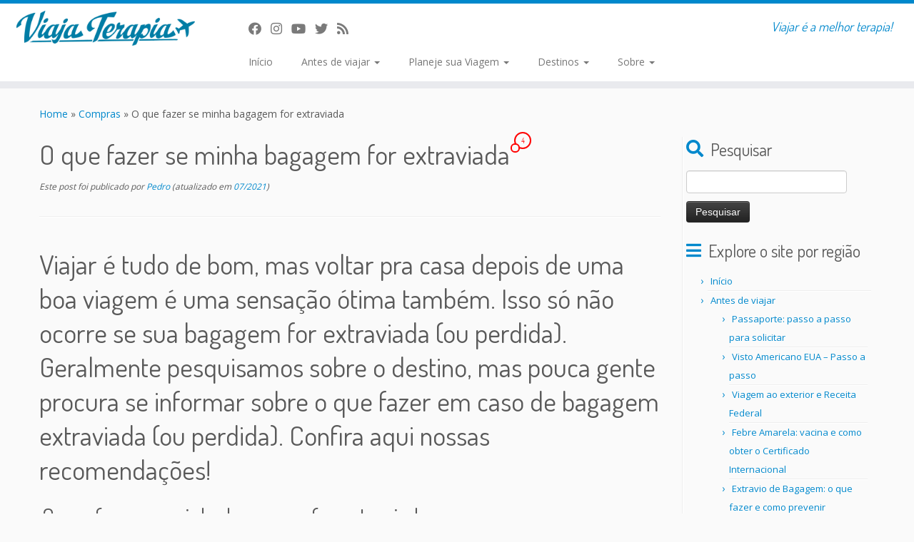

--- FILE ---
content_type: text/html; charset=UTF-8
request_url: https://www.viajaterapia.com/o-que-fazer-se-minha-bagagem-for-extraviada/
body_size: 25505
content:
<!DOCTYPE html>
<!--[if IE 7]>
<html class="ie ie7 no-js" lang="pt-BR">
<![endif]-->
<!--[if IE 8]>
<html class="ie ie8 no-js" lang="pt-BR">
<![endif]-->
<!--[if !(IE 7) | !(IE 8)  ]><!-->
<html class="no-js" lang="pt-BR">
<!--<![endif]-->
	<head>
		<meta charset="UTF-8" />
		<meta http-equiv="X-UA-Compatible" content="IE=EDGE" />
		<meta name="viewport" content="width=device-width, initial-scale=1.0" />
        <link rel="profile"  href="https://gmpg.org/xfn/11" />
		<link rel="pingback" href="https://www.viajaterapia.com/xmlrpc.php" />
		<script>(function(html){html.className = html.className.replace(/\bno-js\b/,'js')})(document.documentElement);</script>
<meta name='robots' content='index, follow, max-image-preview:large, max-snippet:-1, max-video-preview:-1' />
<!-- Jetpack Site Verification Tags -->
<meta name="google-site-verification" content="6fE5zZW1SkH0Gl1GtCwC0Q-zIq1xeQt-FZAEEdwftzA" />

	<!-- This site is optimized with the Yoast SEO plugin v20.6 - https://yoast.com/wordpress/plugins/seo/ -->
	<title>O que fazer se minha bagagem for extraviada - ViajaTerapia</title>
	<link rel="canonical" href="https://www.viajaterapia.com/o-que-fazer-se-minha-bagagem-for-extraviada/" />
	<meta property="og:locale" content="pt_BR" />
	<meta property="og:type" content="article" />
	<meta property="og:title" content="O que fazer se minha bagagem for extraviada - ViajaTerapia" />
	<meta property="og:description" content="Viajar é tudo de bom, mas voltar pra casa depois de uma boa viagem é uma sensação ótima também. Isso só não ocorre se sua bagagem for extraviada (ou perdida). Geralmente pesquisamos sobre o destino, mas pouca gente procura se informar sobre o que fazer em caso de bagagem extraviada (ou perdida). Confira aqui nossas [&hellip;]" />
	<meta property="og:url" content="https://www.viajaterapia.com/o-que-fazer-se-minha-bagagem-for-extraviada/" />
	<meta property="og:site_name" content="ViajaTerapia" />
	<meta property="article:published_time" content="2021-08-03T13:00:58+00:00" />
	<meta property="article:modified_time" content="2021-07-31T22:09:10+00:00" />
	<meta property="og:image" content="https://i2.wp.com/www.viajaterapia.com/wp-content/uploads/2017/03/malas_aeroporto.jpg?fit=550%2C359&ssl=1" />
	<meta property="og:image:width" content="550" />
	<meta property="og:image:height" content="359" />
	<meta property="og:image:type" content="image/jpeg" />
	<meta name="author" content="Pedro" />
	<meta name="twitter:card" content="summary_large_image" />
	<meta name="twitter:label1" content="Escrito por" />
	<meta name="twitter:data1" content="Pedro" />
	<meta name="twitter:label2" content="Est. tempo de leitura" />
	<meta name="twitter:data2" content="3 minutos" />
	<script type="application/ld+json" class="yoast-schema-graph">{"@context":"https://schema.org","@graph":[{"@type":"Article","@id":"https://www.viajaterapia.com/o-que-fazer-se-minha-bagagem-for-extraviada/#article","isPartOf":{"@id":"https://www.viajaterapia.com/o-que-fazer-se-minha-bagagem-for-extraviada/"},"author":{"name":"Pedro","@id":"https://www.viajaterapia.com/#/schema/person/6732918348a8f10e6c98f9ae50f8106d"},"headline":"O que fazer se minha bagagem for extraviada","datePublished":"2021-08-03T13:00:58+00:00","dateModified":"2021-07-31T22:09:10+00:00","mainEntityOfPage":{"@id":"https://www.viajaterapia.com/o-que-fazer-se-minha-bagagem-for-extraviada/"},"wordCount":462,"commentCount":4,"publisher":{"@id":"https://www.viajaterapia.com/#organization"},"image":{"@id":"https://www.viajaterapia.com/o-que-fazer-se-minha-bagagem-for-extraviada/#primaryimage"},"thumbnailUrl":"https://i0.wp.com/www.viajaterapia.com/wp-content/uploads/2017/03/malas_aeroporto.jpg?fit=550%2C359&ssl=1","keywords":["bagagem","Compras","dicas","geral"],"articleSection":["Compras","Documentos","geral","Voo"],"inLanguage":"pt-BR","potentialAction":[{"@type":"CommentAction","name":"Comment","target":["https://www.viajaterapia.com/o-que-fazer-se-minha-bagagem-for-extraviada/#respond"]}]},{"@type":"WebPage","@id":"https://www.viajaterapia.com/o-que-fazer-se-minha-bagagem-for-extraviada/","url":"https://www.viajaterapia.com/o-que-fazer-se-minha-bagagem-for-extraviada/","name":"O que fazer se minha bagagem for extraviada - ViajaTerapia","isPartOf":{"@id":"https://www.viajaterapia.com/#website"},"primaryImageOfPage":{"@id":"https://www.viajaterapia.com/o-que-fazer-se-minha-bagagem-for-extraviada/#primaryimage"},"image":{"@id":"https://www.viajaterapia.com/o-que-fazer-se-minha-bagagem-for-extraviada/#primaryimage"},"thumbnailUrl":"https://i0.wp.com/www.viajaterapia.com/wp-content/uploads/2017/03/malas_aeroporto.jpg?fit=550%2C359&ssl=1","datePublished":"2021-08-03T13:00:58+00:00","dateModified":"2021-07-31T22:09:10+00:00","breadcrumb":{"@id":"https://www.viajaterapia.com/o-que-fazer-se-minha-bagagem-for-extraviada/#breadcrumb"},"inLanguage":"pt-BR","potentialAction":[{"@type":"ReadAction","target":["https://www.viajaterapia.com/o-que-fazer-se-minha-bagagem-for-extraviada/"]}]},{"@type":"ImageObject","inLanguage":"pt-BR","@id":"https://www.viajaterapia.com/o-que-fazer-se-minha-bagagem-for-extraviada/#primaryimage","url":"https://i0.wp.com/www.viajaterapia.com/wp-content/uploads/2017/03/malas_aeroporto.jpg?fit=550%2C359&ssl=1","contentUrl":"https://i0.wp.com/www.viajaterapia.com/wp-content/uploads/2017/03/malas_aeroporto.jpg?fit=550%2C359&ssl=1","width":550,"height":359},{"@type":"BreadcrumbList","@id":"https://www.viajaterapia.com/o-que-fazer-se-minha-bagagem-for-extraviada/#breadcrumb","itemListElement":[{"@type":"ListItem","position":1,"name":"Home","item":"https://www.viajaterapia.com/"},{"@type":"ListItem","position":2,"name":"O que fazer se minha bagagem for extraviada"}]},{"@type":"WebSite","@id":"https://www.viajaterapia.com/#website","url":"https://www.viajaterapia.com/","name":"ViajaTerapia","description":"Viajar é a melhor terapia!","publisher":{"@id":"https://www.viajaterapia.com/#organization"},"potentialAction":[{"@type":"SearchAction","target":{"@type":"EntryPoint","urlTemplate":"https://www.viajaterapia.com/?s={search_term_string}"},"query-input":"required name=search_term_string"}],"inLanguage":"pt-BR"},{"@type":"Organization","@id":"https://www.viajaterapia.com/#organization","name":"ViajaTerapia","url":"https://www.viajaterapia.com/","logo":{"@type":"ImageObject","inLanguage":"pt-BR","@id":"https://www.viajaterapia.com/#/schema/logo/image/","url":"https://i1.wp.com/www.viajaterapia.com/wp-content/uploads/2018/03/Viajaterapia_logo_azul_selo_quadrado.png?fit=614%2C614&ssl=1","contentUrl":"https://i1.wp.com/www.viajaterapia.com/wp-content/uploads/2018/03/Viajaterapia_logo_azul_selo_quadrado.png?fit=614%2C614&ssl=1","width":614,"height":614,"caption":"ViajaTerapia"},"image":{"@id":"https://www.viajaterapia.com/#/schema/logo/image/"}},{"@type":"Person","@id":"https://www.viajaterapia.com/#/schema/person/6732918348a8f10e6c98f9ae50f8106d","name":"Pedro","image":{"@type":"ImageObject","inLanguage":"pt-BR","@id":"https://www.viajaterapia.com/#/schema/person/image/","url":"https://secure.gravatar.com/avatar/0f2819dfc4e26bbc6d343405639f77df?s=96&d=mm&r=g","contentUrl":"https://secure.gravatar.com/avatar/0f2819dfc4e26bbc6d343405639f77df?s=96&d=mm&r=g","caption":"Pedro"},"description":"Apaixonado viajar e falar sobre viagem. De tanto que gosta do tema, resolvi fazer esse blog para contar sobre as viagens que fiz e as que estou planejando fazer. Fui a mais lugares do que já pensei que pudesse e a menos do que gostaria. Quando mais diferente a cultura, mais interessante fica a viagem. Além de “Disneymaníaco”, gosto especialmente de conhecer as mais diferentes culturas e pessoas.","sameAs":["http://www.viajaterapia.com"],"url":"https://www.viajaterapia.com/author/haunholter/"}]}</script>
	<!-- / Yoast SEO plugin. -->


<link rel='dns-prefetch' href='//platform-api.sharethis.com' />
<link rel='dns-prefetch' href='//fonts.googleapis.com' />
<link rel='dns-prefetch' href='//s.w.org' />
<link rel='dns-prefetch' href='//widgets.wp.com' />
<link rel='dns-prefetch' href='//s0.wp.com' />
<link rel='dns-prefetch' href='//0.gravatar.com' />
<link rel='dns-prefetch' href='//1.gravatar.com' />
<link rel='dns-prefetch' href='//2.gravatar.com' />
<link rel='dns-prefetch' href='//jetpack.wordpress.com' />
<link rel='dns-prefetch' href='//public-api.wordpress.com' />
<link rel='dns-prefetch' href='//i0.wp.com' />
<link rel='dns-prefetch' href='//c0.wp.com' />
<link rel="alternate" type="application/rss+xml" title="Feed para ViajaTerapia &raquo;" href="https://www.viajaterapia.com/feed/" />
<link rel="alternate" type="application/rss+xml" title="Feed de comentários para ViajaTerapia &raquo;" href="https://www.viajaterapia.com/comments/feed/" />
<link rel="alternate" type="application/rss+xml" title="Feed de comentários para ViajaTerapia &raquo; O que fazer se minha bagagem for extraviada" href="https://www.viajaterapia.com/o-que-fazer-se-minha-bagagem-for-extraviada/feed/" />
		<!-- This site uses the Google Analytics by MonsterInsights plugin v9.11.1 - Using Analytics tracking - https://www.monsterinsights.com/ -->
							<script src="//www.googletagmanager.com/gtag/js?id=G-KVRDR37EKW"  data-cfasync="false" data-wpfc-render="false" type="text/javascript" async></script>
			<script data-cfasync="false" data-wpfc-render="false" type="text/javascript">
				var mi_version = '9.11.1';
				var mi_track_user = true;
				var mi_no_track_reason = '';
								var MonsterInsightsDefaultLocations = {"page_location":"https:\/\/www.viajaterapia.com\/o-que-fazer-se-minha-bagagem-for-extraviada\/"};
								if ( typeof MonsterInsightsPrivacyGuardFilter === 'function' ) {
					var MonsterInsightsLocations = (typeof MonsterInsightsExcludeQuery === 'object') ? MonsterInsightsPrivacyGuardFilter( MonsterInsightsExcludeQuery ) : MonsterInsightsPrivacyGuardFilter( MonsterInsightsDefaultLocations );
				} else {
					var MonsterInsightsLocations = (typeof MonsterInsightsExcludeQuery === 'object') ? MonsterInsightsExcludeQuery : MonsterInsightsDefaultLocations;
				}

								var disableStrs = [
										'ga-disable-G-KVRDR37EKW',
									];

				/* Function to detect opted out users */
				function __gtagTrackerIsOptedOut() {
					for (var index = 0; index < disableStrs.length; index++) {
						if (document.cookie.indexOf(disableStrs[index] + '=true') > -1) {
							return true;
						}
					}

					return false;
				}

				/* Disable tracking if the opt-out cookie exists. */
				if (__gtagTrackerIsOptedOut()) {
					for (var index = 0; index < disableStrs.length; index++) {
						window[disableStrs[index]] = true;
					}
				}

				/* Opt-out function */
				function __gtagTrackerOptout() {
					for (var index = 0; index < disableStrs.length; index++) {
						document.cookie = disableStrs[index] + '=true; expires=Thu, 31 Dec 2099 23:59:59 UTC; path=/';
						window[disableStrs[index]] = true;
					}
				}

				if ('undefined' === typeof gaOptout) {
					function gaOptout() {
						__gtagTrackerOptout();
					}
				}
								window.dataLayer = window.dataLayer || [];

				window.MonsterInsightsDualTracker = {
					helpers: {},
					trackers: {},
				};
				if (mi_track_user) {
					function __gtagDataLayer() {
						dataLayer.push(arguments);
					}

					function __gtagTracker(type, name, parameters) {
						if (!parameters) {
							parameters = {};
						}

						if (parameters.send_to) {
							__gtagDataLayer.apply(null, arguments);
							return;
						}

						if (type === 'event') {
														parameters.send_to = monsterinsights_frontend.v4_id;
							var hookName = name;
							if (typeof parameters['event_category'] !== 'undefined') {
								hookName = parameters['event_category'] + ':' + name;
							}

							if (typeof MonsterInsightsDualTracker.trackers[hookName] !== 'undefined') {
								MonsterInsightsDualTracker.trackers[hookName](parameters);
							} else {
								__gtagDataLayer('event', name, parameters);
							}
							
						} else {
							__gtagDataLayer.apply(null, arguments);
						}
					}

					__gtagTracker('js', new Date());
					__gtagTracker('set', {
						'developer_id.dZGIzZG': true,
											});
					if ( MonsterInsightsLocations.page_location ) {
						__gtagTracker('set', MonsterInsightsLocations);
					}
										__gtagTracker('config', 'G-KVRDR37EKW', {"forceSSL":"true","link_attribution":"true"} );
										window.gtag = __gtagTracker;										(function () {
						/* https://developers.google.com/analytics/devguides/collection/analyticsjs/ */
						/* ga and __gaTracker compatibility shim. */
						var noopfn = function () {
							return null;
						};
						var newtracker = function () {
							return new Tracker();
						};
						var Tracker = function () {
							return null;
						};
						var p = Tracker.prototype;
						p.get = noopfn;
						p.set = noopfn;
						p.send = function () {
							var args = Array.prototype.slice.call(arguments);
							args.unshift('send');
							__gaTracker.apply(null, args);
						};
						var __gaTracker = function () {
							var len = arguments.length;
							if (len === 0) {
								return;
							}
							var f = arguments[len - 1];
							if (typeof f !== 'object' || f === null || typeof f.hitCallback !== 'function') {
								if ('send' === arguments[0]) {
									var hitConverted, hitObject = false, action;
									if ('event' === arguments[1]) {
										if ('undefined' !== typeof arguments[3]) {
											hitObject = {
												'eventAction': arguments[3],
												'eventCategory': arguments[2],
												'eventLabel': arguments[4],
												'value': arguments[5] ? arguments[5] : 1,
											}
										}
									}
									if ('pageview' === arguments[1]) {
										if ('undefined' !== typeof arguments[2]) {
											hitObject = {
												'eventAction': 'page_view',
												'page_path': arguments[2],
											}
										}
									}
									if (typeof arguments[2] === 'object') {
										hitObject = arguments[2];
									}
									if (typeof arguments[5] === 'object') {
										Object.assign(hitObject, arguments[5]);
									}
									if ('undefined' !== typeof arguments[1].hitType) {
										hitObject = arguments[1];
										if ('pageview' === hitObject.hitType) {
											hitObject.eventAction = 'page_view';
										}
									}
									if (hitObject) {
										action = 'timing' === arguments[1].hitType ? 'timing_complete' : hitObject.eventAction;
										hitConverted = mapArgs(hitObject);
										__gtagTracker('event', action, hitConverted);
									}
								}
								return;
							}

							function mapArgs(args) {
								var arg, hit = {};
								var gaMap = {
									'eventCategory': 'event_category',
									'eventAction': 'event_action',
									'eventLabel': 'event_label',
									'eventValue': 'event_value',
									'nonInteraction': 'non_interaction',
									'timingCategory': 'event_category',
									'timingVar': 'name',
									'timingValue': 'value',
									'timingLabel': 'event_label',
									'page': 'page_path',
									'location': 'page_location',
									'title': 'page_title',
									'referrer' : 'page_referrer',
								};
								for (arg in args) {
																		if (!(!args.hasOwnProperty(arg) || !gaMap.hasOwnProperty(arg))) {
										hit[gaMap[arg]] = args[arg];
									} else {
										hit[arg] = args[arg];
									}
								}
								return hit;
							}

							try {
								f.hitCallback();
							} catch (ex) {
							}
						};
						__gaTracker.create = newtracker;
						__gaTracker.getByName = newtracker;
						__gaTracker.getAll = function () {
							return [];
						};
						__gaTracker.remove = noopfn;
						__gaTracker.loaded = true;
						window['__gaTracker'] = __gaTracker;
					})();
									} else {
										console.log("");
					(function () {
						function __gtagTracker() {
							return null;
						}

						window['__gtagTracker'] = __gtagTracker;
						window['gtag'] = __gtagTracker;
					})();
									}
			</script>
							<!-- / Google Analytics by MonsterInsights -->
		<script type="text/javascript">
window._wpemojiSettings = {"baseUrl":"https:\/\/s.w.org\/images\/core\/emoji\/14.0.0\/72x72\/","ext":".png","svgUrl":"https:\/\/s.w.org\/images\/core\/emoji\/14.0.0\/svg\/","svgExt":".svg","source":{"concatemoji":"https:\/\/www.viajaterapia.com\/wp-includes\/js\/wp-emoji-release.min.js?ver=6.0.11"}};
/*! This file is auto-generated */
!function(e,a,t){var n,r,o,i=a.createElement("canvas"),p=i.getContext&&i.getContext("2d");function s(e,t){var a=String.fromCharCode,e=(p.clearRect(0,0,i.width,i.height),p.fillText(a.apply(this,e),0,0),i.toDataURL());return p.clearRect(0,0,i.width,i.height),p.fillText(a.apply(this,t),0,0),e===i.toDataURL()}function c(e){var t=a.createElement("script");t.src=e,t.defer=t.type="text/javascript",a.getElementsByTagName("head")[0].appendChild(t)}for(o=Array("flag","emoji"),t.supports={everything:!0,everythingExceptFlag:!0},r=0;r<o.length;r++)t.supports[o[r]]=function(e){if(!p||!p.fillText)return!1;switch(p.textBaseline="top",p.font="600 32px Arial",e){case"flag":return s([127987,65039,8205,9895,65039],[127987,65039,8203,9895,65039])?!1:!s([55356,56826,55356,56819],[55356,56826,8203,55356,56819])&&!s([55356,57332,56128,56423,56128,56418,56128,56421,56128,56430,56128,56423,56128,56447],[55356,57332,8203,56128,56423,8203,56128,56418,8203,56128,56421,8203,56128,56430,8203,56128,56423,8203,56128,56447]);case"emoji":return!s([129777,127995,8205,129778,127999],[129777,127995,8203,129778,127999])}return!1}(o[r]),t.supports.everything=t.supports.everything&&t.supports[o[r]],"flag"!==o[r]&&(t.supports.everythingExceptFlag=t.supports.everythingExceptFlag&&t.supports[o[r]]);t.supports.everythingExceptFlag=t.supports.everythingExceptFlag&&!t.supports.flag,t.DOMReady=!1,t.readyCallback=function(){t.DOMReady=!0},t.supports.everything||(n=function(){t.readyCallback()},a.addEventListener?(a.addEventListener("DOMContentLoaded",n,!1),e.addEventListener("load",n,!1)):(e.attachEvent("onload",n),a.attachEvent("onreadystatechange",function(){"complete"===a.readyState&&t.readyCallback()})),(e=t.source||{}).concatemoji?c(e.concatemoji):e.wpemoji&&e.twemoji&&(c(e.twemoji),c(e.wpemoji)))}(window,document,window._wpemojiSettings);
</script>
<style type="text/css">
img.wp-smiley,
img.emoji {
	display: inline !important;
	border: none !important;
	box-shadow: none !important;
	height: 1em !important;
	width: 1em !important;
	margin: 0 0.07em !important;
	vertical-align: -0.1em !important;
	background: none !important;
	padding: 0 !important;
}
</style>
	<link rel='stylesheet' id='tc-gfonts-css'  href='//fonts.googleapis.com/css?family=Dosis:400%7COpen+Sans' type='text/css' media='all' />
<link rel='stylesheet' id='wp-block-library-css'  href='https://c0.wp.com/c/6.0.11/wp-includes/css/dist/block-library/style.min.css' type='text/css' media='all' />
<style id='wp-block-library-inline-css' type='text/css'>
.has-text-align-justify{text-align:justify;}
</style>
<link rel='stylesheet' id='mediaelement-css'  href='https://c0.wp.com/c/6.0.11/wp-includes/js/mediaelement/mediaelementplayer-legacy.min.css' type='text/css' media='all' />
<link rel='stylesheet' id='wp-mediaelement-css'  href='https://c0.wp.com/c/6.0.11/wp-includes/js/mediaelement/wp-mediaelement.min.css' type='text/css' media='all' />
<style id='global-styles-inline-css' type='text/css'>
body{--wp--preset--color--black: #000000;--wp--preset--color--cyan-bluish-gray: #abb8c3;--wp--preset--color--white: #ffffff;--wp--preset--color--pale-pink: #f78da7;--wp--preset--color--vivid-red: #cf2e2e;--wp--preset--color--luminous-vivid-orange: #ff6900;--wp--preset--color--luminous-vivid-amber: #fcb900;--wp--preset--color--light-green-cyan: #7bdcb5;--wp--preset--color--vivid-green-cyan: #00d084;--wp--preset--color--pale-cyan-blue: #8ed1fc;--wp--preset--color--vivid-cyan-blue: #0693e3;--wp--preset--color--vivid-purple: #9b51e0;--wp--preset--gradient--vivid-cyan-blue-to-vivid-purple: linear-gradient(135deg,rgba(6,147,227,1) 0%,rgb(155,81,224) 100%);--wp--preset--gradient--light-green-cyan-to-vivid-green-cyan: linear-gradient(135deg,rgb(122,220,180) 0%,rgb(0,208,130) 100%);--wp--preset--gradient--luminous-vivid-amber-to-luminous-vivid-orange: linear-gradient(135deg,rgba(252,185,0,1) 0%,rgba(255,105,0,1) 100%);--wp--preset--gradient--luminous-vivid-orange-to-vivid-red: linear-gradient(135deg,rgba(255,105,0,1) 0%,rgb(207,46,46) 100%);--wp--preset--gradient--very-light-gray-to-cyan-bluish-gray: linear-gradient(135deg,rgb(238,238,238) 0%,rgb(169,184,195) 100%);--wp--preset--gradient--cool-to-warm-spectrum: linear-gradient(135deg,rgb(74,234,220) 0%,rgb(151,120,209) 20%,rgb(207,42,186) 40%,rgb(238,44,130) 60%,rgb(251,105,98) 80%,rgb(254,248,76) 100%);--wp--preset--gradient--blush-light-purple: linear-gradient(135deg,rgb(255,206,236) 0%,rgb(152,150,240) 100%);--wp--preset--gradient--blush-bordeaux: linear-gradient(135deg,rgb(254,205,165) 0%,rgb(254,45,45) 50%,rgb(107,0,62) 100%);--wp--preset--gradient--luminous-dusk: linear-gradient(135deg,rgb(255,203,112) 0%,rgb(199,81,192) 50%,rgb(65,88,208) 100%);--wp--preset--gradient--pale-ocean: linear-gradient(135deg,rgb(255,245,203) 0%,rgb(182,227,212) 50%,rgb(51,167,181) 100%);--wp--preset--gradient--electric-grass: linear-gradient(135deg,rgb(202,248,128) 0%,rgb(113,206,126) 100%);--wp--preset--gradient--midnight: linear-gradient(135deg,rgb(2,3,129) 0%,rgb(40,116,252) 100%);--wp--preset--duotone--dark-grayscale: url('#wp-duotone-dark-grayscale');--wp--preset--duotone--grayscale: url('#wp-duotone-grayscale');--wp--preset--duotone--purple-yellow: url('#wp-duotone-purple-yellow');--wp--preset--duotone--blue-red: url('#wp-duotone-blue-red');--wp--preset--duotone--midnight: url('#wp-duotone-midnight');--wp--preset--duotone--magenta-yellow: url('#wp-duotone-magenta-yellow');--wp--preset--duotone--purple-green: url('#wp-duotone-purple-green');--wp--preset--duotone--blue-orange: url('#wp-duotone-blue-orange');--wp--preset--font-size--small: 13px;--wp--preset--font-size--medium: 20px;--wp--preset--font-size--large: 36px;--wp--preset--font-size--x-large: 42px;}.has-black-color{color: var(--wp--preset--color--black) !important;}.has-cyan-bluish-gray-color{color: var(--wp--preset--color--cyan-bluish-gray) !important;}.has-white-color{color: var(--wp--preset--color--white) !important;}.has-pale-pink-color{color: var(--wp--preset--color--pale-pink) !important;}.has-vivid-red-color{color: var(--wp--preset--color--vivid-red) !important;}.has-luminous-vivid-orange-color{color: var(--wp--preset--color--luminous-vivid-orange) !important;}.has-luminous-vivid-amber-color{color: var(--wp--preset--color--luminous-vivid-amber) !important;}.has-light-green-cyan-color{color: var(--wp--preset--color--light-green-cyan) !important;}.has-vivid-green-cyan-color{color: var(--wp--preset--color--vivid-green-cyan) !important;}.has-pale-cyan-blue-color{color: var(--wp--preset--color--pale-cyan-blue) !important;}.has-vivid-cyan-blue-color{color: var(--wp--preset--color--vivid-cyan-blue) !important;}.has-vivid-purple-color{color: var(--wp--preset--color--vivid-purple) !important;}.has-black-background-color{background-color: var(--wp--preset--color--black) !important;}.has-cyan-bluish-gray-background-color{background-color: var(--wp--preset--color--cyan-bluish-gray) !important;}.has-white-background-color{background-color: var(--wp--preset--color--white) !important;}.has-pale-pink-background-color{background-color: var(--wp--preset--color--pale-pink) !important;}.has-vivid-red-background-color{background-color: var(--wp--preset--color--vivid-red) !important;}.has-luminous-vivid-orange-background-color{background-color: var(--wp--preset--color--luminous-vivid-orange) !important;}.has-luminous-vivid-amber-background-color{background-color: var(--wp--preset--color--luminous-vivid-amber) !important;}.has-light-green-cyan-background-color{background-color: var(--wp--preset--color--light-green-cyan) !important;}.has-vivid-green-cyan-background-color{background-color: var(--wp--preset--color--vivid-green-cyan) !important;}.has-pale-cyan-blue-background-color{background-color: var(--wp--preset--color--pale-cyan-blue) !important;}.has-vivid-cyan-blue-background-color{background-color: var(--wp--preset--color--vivid-cyan-blue) !important;}.has-vivid-purple-background-color{background-color: var(--wp--preset--color--vivid-purple) !important;}.has-black-border-color{border-color: var(--wp--preset--color--black) !important;}.has-cyan-bluish-gray-border-color{border-color: var(--wp--preset--color--cyan-bluish-gray) !important;}.has-white-border-color{border-color: var(--wp--preset--color--white) !important;}.has-pale-pink-border-color{border-color: var(--wp--preset--color--pale-pink) !important;}.has-vivid-red-border-color{border-color: var(--wp--preset--color--vivid-red) !important;}.has-luminous-vivid-orange-border-color{border-color: var(--wp--preset--color--luminous-vivid-orange) !important;}.has-luminous-vivid-amber-border-color{border-color: var(--wp--preset--color--luminous-vivid-amber) !important;}.has-light-green-cyan-border-color{border-color: var(--wp--preset--color--light-green-cyan) !important;}.has-vivid-green-cyan-border-color{border-color: var(--wp--preset--color--vivid-green-cyan) !important;}.has-pale-cyan-blue-border-color{border-color: var(--wp--preset--color--pale-cyan-blue) !important;}.has-vivid-cyan-blue-border-color{border-color: var(--wp--preset--color--vivid-cyan-blue) !important;}.has-vivid-purple-border-color{border-color: var(--wp--preset--color--vivid-purple) !important;}.has-vivid-cyan-blue-to-vivid-purple-gradient-background{background: var(--wp--preset--gradient--vivid-cyan-blue-to-vivid-purple) !important;}.has-light-green-cyan-to-vivid-green-cyan-gradient-background{background: var(--wp--preset--gradient--light-green-cyan-to-vivid-green-cyan) !important;}.has-luminous-vivid-amber-to-luminous-vivid-orange-gradient-background{background: var(--wp--preset--gradient--luminous-vivid-amber-to-luminous-vivid-orange) !important;}.has-luminous-vivid-orange-to-vivid-red-gradient-background{background: var(--wp--preset--gradient--luminous-vivid-orange-to-vivid-red) !important;}.has-very-light-gray-to-cyan-bluish-gray-gradient-background{background: var(--wp--preset--gradient--very-light-gray-to-cyan-bluish-gray) !important;}.has-cool-to-warm-spectrum-gradient-background{background: var(--wp--preset--gradient--cool-to-warm-spectrum) !important;}.has-blush-light-purple-gradient-background{background: var(--wp--preset--gradient--blush-light-purple) !important;}.has-blush-bordeaux-gradient-background{background: var(--wp--preset--gradient--blush-bordeaux) !important;}.has-luminous-dusk-gradient-background{background: var(--wp--preset--gradient--luminous-dusk) !important;}.has-pale-ocean-gradient-background{background: var(--wp--preset--gradient--pale-ocean) !important;}.has-electric-grass-gradient-background{background: var(--wp--preset--gradient--electric-grass) !important;}.has-midnight-gradient-background{background: var(--wp--preset--gradient--midnight) !important;}.has-small-font-size{font-size: var(--wp--preset--font-size--small) !important;}.has-medium-font-size{font-size: var(--wp--preset--font-size--medium) !important;}.has-large-font-size{font-size: var(--wp--preset--font-size--large) !important;}.has-x-large-font-size{font-size: var(--wp--preset--font-size--x-large) !important;}
</style>
<link rel='stylesheet' id='customizr-fa-css'  href='https://www.viajaterapia.com/wp-content/themes/customizr/assets/shared/fonts/fa/css/fontawesome-all.min.css?ver=4.4.24' type='text/css' media='all' />
<link rel='stylesheet' id='customizr-common-css'  href='https://www.viajaterapia.com/wp-content/themes/customizr/inc/assets/css/tc_common.min.css?ver=4.4.24' type='text/css' media='all' />
<link rel='stylesheet' id='customizr-skin-css'  href='https://www.viajaterapia.com/wp-content/themes/customizr/inc/assets/css/blue.min.css?ver=4.4.24' type='text/css' media='all' />
<style id='customizr-skin-inline-css' type='text/css'>

                  .site-title,.site-description,h1,h2,h3,.tc-dropcap {
                    font-family : 'Dosis';
                    font-weight : 400;
                  }

                  body,.navbar .nav>li>a {
                    font-family : 'Open Sans';
                    font-weight : inherit;
                  }

            body,.navbar .nav>li>a {
              font-size : 14px;
              line-height : 1.6em;
            }
table { border-collapse: separate; }
                           body table { border-collapse: collapse; }
                          
.social-links .social-icon:before { content: none } 
.sticky-enabled .tc-shrink-on .site-logo img {
    					height:30px!important;width:auto!important
    				}

    				.sticky-enabled .tc-shrink-on .brand .site-title {
    					font-size:0.6em;opacity:0.8;line-height:1.2em
    				}

.site-logo img.sticky {
                display: none;
             }

            .sticky-enabled .tc-sticky-logo-on .site-logo img {
                display: none;
             }

            .sticky-enabled .tc-sticky-logo-on .site-logo img.sticky{
                display: inline-block;
            }

          .comments-link .tc-comment-bubble {
            color: #ff0000;
            border: 2px solid #ff0000;
          }
          .comments-link .tc-comment-bubble:before {
            border-color: #ff0000;
          }
        
.tc-slider-loader-wrapper{ display:none }
html.js .tc-slider-loader-wrapper { display: block }.no-csstransforms3d .tc-slider-loader-wrapper .tc-img-gif-loader {
                                                background: url('https://www.viajaterapia.com/wp-content/themes/customizr/assets/front/img/slider-loader.gif') no-repeat center center;
                                         }.tc-slider-loader-wrapper .tc-css-loader > div { border-color:#08c; }
</style>
<link rel='stylesheet' id='customizr-style-css'  href='https://www.viajaterapia.com/wp-content/themes/customizr/style.css?ver=4.4.24' type='text/css' media='all' />
<link rel='stylesheet' id='fancyboxcss-css'  href='https://www.viajaterapia.com/wp-content/themes/customizr/assets/front/js/libs/fancybox/jquery.fancybox-1.3.4.min.css?ver=6.0.11' type='text/css' media='all' />
<link rel='stylesheet' id='social-logos-css'  href='https://c0.wp.com/p/jetpack/12.0.2/_inc/social-logos/social-logos.min.css' type='text/css' media='all' />
<link rel='stylesheet' id='jetpack_css-css'  href='https://c0.wp.com/p/jetpack/12.0.2/css/jetpack.css' type='text/css' media='all' />
<script type='text/javascript' id='jetpack_related-posts-js-extra'>
/* <![CDATA[ */
var related_posts_js_options = {"post_heading":"h4"};
/* ]]> */
</script>
<script type='text/javascript' src='https://c0.wp.com/p/jetpack/12.0.2/_inc/build/related-posts/related-posts.min.js' id='jetpack_related-posts-js'></script>
<script type='text/javascript' src='https://www.viajaterapia.com/wp-content/plugins/google-analytics-for-wordpress/assets/js/frontend-gtag.min.js?ver=9.11.1' id='monsterinsights-frontend-script-js'></script>
<script data-cfasync="false" data-wpfc-render="false" type="text/javascript" id='monsterinsights-frontend-script-js-extra'>/* <![CDATA[ */
var monsterinsights_frontend = {"js_events_tracking":"true","download_extensions":"doc,pdf,ppt,zip,xls,docx,pptx,xlsx","inbound_paths":"[{\"path\":\"\\\/go\\\/\",\"label\":\"affiliate\"},{\"path\":\"\\\/recommend\\\/\",\"label\":\"affiliate\"}]","home_url":"https:\/\/www.viajaterapia.com","hash_tracking":"false","v4_id":"G-KVRDR37EKW"};/* ]]> */
</script>
<script type='text/javascript' src='https://c0.wp.com/c/6.0.11/wp-includes/js/jquery/jquery.min.js' id='jquery-core-js'></script>
<script type='text/javascript' src='https://c0.wp.com/c/6.0.11/wp-includes/js/jquery/jquery-migrate.min.js' id='jquery-migrate-js'></script>
<script type='text/javascript' src='https://www.viajaterapia.com/wp-content/themes/customizr/assets/front/js/libs/modernizr.min.js?ver=4.4.24' id='modernizr-js'></script>
<script type='text/javascript' src='https://www.viajaterapia.com/wp-content/themes/customizr/assets/front/js/libs/fancybox/jquery.fancybox-1.3.4.min.js?ver=4.4.24' id='tc-fancybox-js'></script>
<script type='text/javascript' src='https://c0.wp.com/c/6.0.11/wp-includes/js/underscore.min.js' id='underscore-js'></script>
<script type='text/javascript' id='tc-scripts-js-extra'>
/* <![CDATA[ */
var TCParams = {"_disabled":[],"FancyBoxState":"1","FancyBoxAutoscale":"1","SliderName":"","SliderDelay":"","SliderHover":"1","centerSliderImg":"1","SmoothScroll":{"Enabled":true,"Options":{"touchpadSupport":false}},"anchorSmoothScroll":"linear","anchorSmoothScrollExclude":{"simple":["[class*=edd]",".tc-carousel-control",".carousel-control","[data-toggle=\"modal\"]","[data-toggle=\"dropdown\"]","[data-toggle=\"tooltip\"]","[data-toggle=\"popover\"]","[data-toggle=\"collapse\"]","[data-toggle=\"tab\"]","[data-toggle=\"pill\"]","[class*=upme]","[class*=um-]"],"deep":{"classes":[],"ids":[]}},"ReorderBlocks":"1","centerAllImg":"1","HasComments":"1","LeftSidebarClass":".span3.left.tc-sidebar","RightSidebarClass":".span3.right.tc-sidebar","LoadModernizr":"1","stickyCustomOffset":{"_initial":0,"_scrolling":0,"options":{"_static":true,"_element":""}},"stickyHeader":"1","dropdowntoViewport":"","timerOnScrollAllBrowsers":"1","extLinksStyle":"","extLinksTargetExt":"1","extLinksSkipSelectors":{"classes":["btn","button"],"ids":[]},"dropcapEnabled":"","dropcapWhere":{"post":"","page":""},"dropcapMinWords":"50","dropcapSkipSelectors":{"tags":["IMG","IFRAME","H1","H2","H3","H4","H5","H6","BLOCKQUOTE","UL","OL"],"classes":["btn","tc-placeholder-wrap"],"id":[]},"imgSmartLoadEnabled":"1","imgSmartLoadOpts":{"parentSelectors":[".article-container",".__before_main_wrapper",".widget-front"],"opts":{"excludeImg":[".tc-holder-img"]}},"imgSmartLoadsForSliders":"1","goldenRatio":"1.618","gridGoldenRatioLimit":"350","isSecondMenuEnabled":"","secondMenuRespSet":"in-sn-before","isParallaxOn":"1","parallaxRatio":"0.55","pluginCompats":[],"adminAjaxUrl":"https:\/\/www.viajaterapia.com\/wp-admin\/admin-ajax.php","ajaxUrl":"https:\/\/www.viajaterapia.com\/?czrajax=1","frontNonce":{"id":"CZRFrontNonce","handle":"618e598e7f"},"isDevMode":"","isModernStyle":"","i18n":{"Permanently dismiss":"Permanently dismiss"},"version":"4.4.24","frontNotifications":{"styleSwitcher":{"enabled":false,"content":"","dismissAction":"dismiss_style_switcher_note_front","ajaxUrl":"https:\/\/www.viajaterapia.com\/wp-admin\/admin-ajax.php"}}};
/* ]]> */
</script>
<script type='text/javascript' src='https://www.viajaterapia.com/wp-content/themes/customizr/inc/assets/js/tc-scripts.min.js?ver=4.4.24' id='tc-scripts-js'></script>
<script type='text/javascript' src='//platform-api.sharethis.com/js/sharethis.js#source=googleanalytics-wordpress#product=ga&#038;property=5edf8b2e39817f0012e022ce' id='googleanalytics-platform-sharethis-js'></script>
<link rel="https://api.w.org/" href="https://www.viajaterapia.com/wp-json/" /><link rel="alternate" type="application/json" href="https://www.viajaterapia.com/wp-json/wp/v2/posts/4373" /><link rel="EditURI" type="application/rsd+xml" title="RSD" href="https://www.viajaterapia.com/xmlrpc.php?rsd" />
<link rel="wlwmanifest" type="application/wlwmanifest+xml" href="https://www.viajaterapia.com/wp-includes/wlwmanifest.xml" /> 
<meta name="generator" content="WordPress 6.0.11" />
<link rel='shortlink' href='https://wp.me/p8mqcJ-18x' />
<link rel="alternate" type="application/json+oembed" href="https://www.viajaterapia.com/wp-json/oembed/1.0/embed?url=https%3A%2F%2Fwww.viajaterapia.com%2Fo-que-fazer-se-minha-bagagem-for-extraviada%2F" />
<link rel="alternate" type="text/xml+oembed" href="https://www.viajaterapia.com/wp-json/oembed/1.0/embed?url=https%3A%2F%2Fwww.viajaterapia.com%2Fo-que-fazer-se-minha-bagagem-for-extraviada%2F&#038;format=xml" />
<meta property="fb:app_id" content="145158552824291"/>	<style>img#wpstats{display:none}</style>
		<script>
(function() {
	(function (i, s, o, g, r, a, m) {
		i['GoogleAnalyticsObject'] = r;
		i[r] = i[r] || function () {
				(i[r].q = i[r].q || []).push(arguments)
			}, i[r].l = 1 * new Date();
		a = s.createElement(o),
			m = s.getElementsByTagName(o)[0];
		a.async = 1;
		a.src = g;
		m.parentNode.insertBefore(a, m)
	})(window, document, 'script', 'https://google-analytics.com/analytics.js', 'ga');

	ga('create', 'UA-91589121-1', 'auto');
			ga('send', 'pageview');
	})();
</script>
			<style type="text/css">
				/* If html does not have either class, do not show lazy loaded images. */
				html:not( .jetpack-lazy-images-js-enabled ):not( .js ) .jetpack-lazy-image {
					display: none;
				}
			</style>
			<script>
				document.documentElement.classList.add(
					'jetpack-lazy-images-js-enabled'
				);
			</script>
		<link rel="icon" href="https://i0.wp.com/www.viajaterapia.com/wp-content/uploads/2018/03/cropped-Viajaterapia_logo_azul_selo_quadrado-1.png?fit=32%2C32&#038;ssl=1" sizes="32x32" />
<link rel="icon" href="https://i0.wp.com/www.viajaterapia.com/wp-content/uploads/2018/03/cropped-Viajaterapia_logo_azul_selo_quadrado-1.png?fit=192%2C192&#038;ssl=1" sizes="192x192" />
<link rel="apple-touch-icon" href="https://i0.wp.com/www.viajaterapia.com/wp-content/uploads/2018/03/cropped-Viajaterapia_logo_azul_selo_quadrado-1.png?fit=180%2C180&#038;ssl=1" />
<meta name="msapplication-TileImage" content="https://i0.wp.com/www.viajaterapia.com/wp-content/uploads/2018/03/cropped-Viajaterapia_logo_azul_selo_quadrado-1.png?fit=270%2C270&#038;ssl=1" />
		<style type="text/css" id="wp-custom-css">
			       .widget li {
    list-style: none;
    list-style-type: none;
    list-style-position: initial;
    list-style-image: initial;
				 line-height: 2.7em;
}		</style>
			</head>
	
	<body class="post-template-default single single-post postid-4373 single-format-standard wp-custom-logo wp-embed-responsive fl-builder-lite-2-9-4-2 fl-no-js tc-fade-hover-links tc-r-sidebar tc-center-images skin-blue customizr-4-4-24 tc-sticky-header sticky-disabled tc-transparent-on-scroll no-navbar tc-regular-menu" >
    <svg xmlns="http://www.w3.org/2000/svg" viewBox="0 0 0 0" width="0" height="0" focusable="false" role="none" style="visibility: hidden; position: absolute; left: -9999px; overflow: hidden;" ><defs><filter id="wp-duotone-dark-grayscale"><feColorMatrix color-interpolation-filters="sRGB" type="matrix" values=" .299 .587 .114 0 0 .299 .587 .114 0 0 .299 .587 .114 0 0 .299 .587 .114 0 0 " /><feComponentTransfer color-interpolation-filters="sRGB" ><feFuncR type="table" tableValues="0 0.49803921568627" /><feFuncG type="table" tableValues="0 0.49803921568627" /><feFuncB type="table" tableValues="0 0.49803921568627" /><feFuncA type="table" tableValues="1 1" /></feComponentTransfer><feComposite in2="SourceGraphic" operator="in" /></filter></defs></svg><svg xmlns="http://www.w3.org/2000/svg" viewBox="0 0 0 0" width="0" height="0" focusable="false" role="none" style="visibility: hidden; position: absolute; left: -9999px; overflow: hidden;" ><defs><filter id="wp-duotone-grayscale"><feColorMatrix color-interpolation-filters="sRGB" type="matrix" values=" .299 .587 .114 0 0 .299 .587 .114 0 0 .299 .587 .114 0 0 .299 .587 .114 0 0 " /><feComponentTransfer color-interpolation-filters="sRGB" ><feFuncR type="table" tableValues="0 1" /><feFuncG type="table" tableValues="0 1" /><feFuncB type="table" tableValues="0 1" /><feFuncA type="table" tableValues="1 1" /></feComponentTransfer><feComposite in2="SourceGraphic" operator="in" /></filter></defs></svg><svg xmlns="http://www.w3.org/2000/svg" viewBox="0 0 0 0" width="0" height="0" focusable="false" role="none" style="visibility: hidden; position: absolute; left: -9999px; overflow: hidden;" ><defs><filter id="wp-duotone-purple-yellow"><feColorMatrix color-interpolation-filters="sRGB" type="matrix" values=" .299 .587 .114 0 0 .299 .587 .114 0 0 .299 .587 .114 0 0 .299 .587 .114 0 0 " /><feComponentTransfer color-interpolation-filters="sRGB" ><feFuncR type="table" tableValues="0.54901960784314 0.98823529411765" /><feFuncG type="table" tableValues="0 1" /><feFuncB type="table" tableValues="0.71764705882353 0.25490196078431" /><feFuncA type="table" tableValues="1 1" /></feComponentTransfer><feComposite in2="SourceGraphic" operator="in" /></filter></defs></svg><svg xmlns="http://www.w3.org/2000/svg" viewBox="0 0 0 0" width="0" height="0" focusable="false" role="none" style="visibility: hidden; position: absolute; left: -9999px; overflow: hidden;" ><defs><filter id="wp-duotone-blue-red"><feColorMatrix color-interpolation-filters="sRGB" type="matrix" values=" .299 .587 .114 0 0 .299 .587 .114 0 0 .299 .587 .114 0 0 .299 .587 .114 0 0 " /><feComponentTransfer color-interpolation-filters="sRGB" ><feFuncR type="table" tableValues="0 1" /><feFuncG type="table" tableValues="0 0.27843137254902" /><feFuncB type="table" tableValues="0.5921568627451 0.27843137254902" /><feFuncA type="table" tableValues="1 1" /></feComponentTransfer><feComposite in2="SourceGraphic" operator="in" /></filter></defs></svg><svg xmlns="http://www.w3.org/2000/svg" viewBox="0 0 0 0" width="0" height="0" focusable="false" role="none" style="visibility: hidden; position: absolute; left: -9999px; overflow: hidden;" ><defs><filter id="wp-duotone-midnight"><feColorMatrix color-interpolation-filters="sRGB" type="matrix" values=" .299 .587 .114 0 0 .299 .587 .114 0 0 .299 .587 .114 0 0 .299 .587 .114 0 0 " /><feComponentTransfer color-interpolation-filters="sRGB" ><feFuncR type="table" tableValues="0 0" /><feFuncG type="table" tableValues="0 0.64705882352941" /><feFuncB type="table" tableValues="0 1" /><feFuncA type="table" tableValues="1 1" /></feComponentTransfer><feComposite in2="SourceGraphic" operator="in" /></filter></defs></svg><svg xmlns="http://www.w3.org/2000/svg" viewBox="0 0 0 0" width="0" height="0" focusable="false" role="none" style="visibility: hidden; position: absolute; left: -9999px; overflow: hidden;" ><defs><filter id="wp-duotone-magenta-yellow"><feColorMatrix color-interpolation-filters="sRGB" type="matrix" values=" .299 .587 .114 0 0 .299 .587 .114 0 0 .299 .587 .114 0 0 .299 .587 .114 0 0 " /><feComponentTransfer color-interpolation-filters="sRGB" ><feFuncR type="table" tableValues="0.78039215686275 1" /><feFuncG type="table" tableValues="0 0.94901960784314" /><feFuncB type="table" tableValues="0.35294117647059 0.47058823529412" /><feFuncA type="table" tableValues="1 1" /></feComponentTransfer><feComposite in2="SourceGraphic" operator="in" /></filter></defs></svg><svg xmlns="http://www.w3.org/2000/svg" viewBox="0 0 0 0" width="0" height="0" focusable="false" role="none" style="visibility: hidden; position: absolute; left: -9999px; overflow: hidden;" ><defs><filter id="wp-duotone-purple-green"><feColorMatrix color-interpolation-filters="sRGB" type="matrix" values=" .299 .587 .114 0 0 .299 .587 .114 0 0 .299 .587 .114 0 0 .299 .587 .114 0 0 " /><feComponentTransfer color-interpolation-filters="sRGB" ><feFuncR type="table" tableValues="0.65098039215686 0.40392156862745" /><feFuncG type="table" tableValues="0 1" /><feFuncB type="table" tableValues="0.44705882352941 0.4" /><feFuncA type="table" tableValues="1 1" /></feComponentTransfer><feComposite in2="SourceGraphic" operator="in" /></filter></defs></svg><svg xmlns="http://www.w3.org/2000/svg" viewBox="0 0 0 0" width="0" height="0" focusable="false" role="none" style="visibility: hidden; position: absolute; left: -9999px; overflow: hidden;" ><defs><filter id="wp-duotone-blue-orange"><feColorMatrix color-interpolation-filters="sRGB" type="matrix" values=" .299 .587 .114 0 0 .299 .587 .114 0 0 .299 .587 .114 0 0 .299 .587 .114 0 0 " /><feComponentTransfer color-interpolation-filters="sRGB" ><feFuncR type="table" tableValues="0.098039215686275 1" /><feFuncG type="table" tableValues="0 0.66274509803922" /><feFuncB type="table" tableValues="0.84705882352941 0.41960784313725" /><feFuncA type="table" tableValues="1 1" /></feComponentTransfer><feComposite in2="SourceGraphic" operator="in" /></filter></defs></svg>        <a class="screen-reader-text skip-link" href="#content">Skip to content</a>
        
    <div id="tc-page-wrap" class="">

  		
  	   	<header class="tc-header clearfix row-fluid tc-tagline-off tc-title-logo-on tc-sticky-logo-on tc-shrink-on tc-menu-on logo-left tc-second-menu-in-sn-before-when-mobile">
  			
        <div class="brand span3 pull-left">
        <a class="site-logo" href="https://www.viajaterapia.com/" aria-label="ViajaTerapia | Viajar é a melhor terapia!"><img src="https://i0.wp.com/www.viajaterapia.com/wp-content/uploads/2018/03/cropped-Viajaterapia_logo_azul_horizontal-2.png?fit=1280%2C252&ssl=1" alt="Voltar para a página inicial" width="1280" height="252" style="max-width:250px;max-height:100px" data-no-retina class=" attachment-3405"/><img src="https://i0.wp.com/www.viajaterapia.com/wp-content/uploads/2018/04/Viajaterapia_logo_azul_horizontal_AMP.png?fit=190%2C36&ssl=1" alt="Voltar para a página inicial" width="190" height="36"  data-no-retina class="sticky attachment-1926"/></a>        </div> <!-- brand span3 -->

        <div class="container outside"><h2 class="site-description">Viajar é a melhor terapia!</h2></div>      	<div class="navbar-wrapper clearfix span9 tc-submenu-fade tc-submenu-move tc-open-on-hover pull-menu-left">
        	<div class="navbar resp">
          		<div class="navbar-inner" role="navigation">
            		<div class="row-fluid">
              		<div class="social-block span5"><div class="social-links"><a rel="nofollow noopener noreferrer" class="social-icon icon-facebook"  title="Siga-nos no Facebook-official" aria-label="Siga-nos no Facebook-official" href="https://www.facebook.com/viajaterapiablog"  target="_blank" ><i class="fab fa-facebook"></i></a><a rel="nofollow noopener noreferrer" class="social-icon icon-instagram"  title="Siga-nos no Instagram" aria-label="Siga-nos no Instagram" href="https://www.instagram.com/viajaterapiablog/"  target="_blank" ><i class="fab fa-instagram"></i></a><a rel="nofollow noopener noreferrer" class="social-icon icon-youtube"  title="Siga-nos no Youtube" aria-label="Siga-nos no Youtube" href="https://www.youtube.com/channel/UCYHVxOhKH40PpGZhJ0OC4BQ/featured?view_as=subscriber"  target="_blank" ><i class="fab fa-youtube"></i></a><a rel="nofollow noopener noreferrer" class="social-icon icon-twitter"  title="Siga-nos no Twitter" aria-label="Siga-nos no Twitter" href="https://twitter.com/viajaterapia"  target="_blank" ><i class="fab fa-twitter"></i></a><a rel="nofollow noopener noreferrer" class="social-icon icon-feed"  title="Inscreva-se no meu feed rss" aria-label="Inscreva-se no meu feed rss" href="https://feeds.feedburner.com/viajaterapia"  target="_blank" ><i class="fas fa-rss"></i></a></div></div><h2 class="span7 inside site-description">Viajar é a melhor terapia!</h2><div class="nav-collapse collapse tc-hover-menu-wrapper"><div class="menu-menu-principal-container"><ul id="menu-menu-principal-2" class="nav tc-hover-menu"><li class="menu-item menu-item-type-custom menu-item-object-custom menu-item-home menu-item-3339"><a href="http://www.viajaterapia.com">Início</a></li>
<li class="menu-item menu-item-type-custom menu-item-object-custom menu-item-home menu-item-has-children dropdown menu-item-3340"><a href="http://www.viajaterapia.com">Antes de viajar <strong class="caret"></strong></a>
<ul class="dropdown-menu">
	<li class="menu-item menu-item-type-post_type menu-item-object-post menu-item-3341"><a href="https://www.viajaterapia.com/passaporte-passo-passo-para-solicitar/">Passaporte: passo a passo para solicitar</a></li>
	<li class="menu-item menu-item-type-post_type menu-item-object-post menu-item-3342"><a href="https://www.viajaterapia.com/visto-eua-passo-passo-para-tirar-o-visto-americano/">Visto Americano EUA &#8211; Passo a passo</a></li>
	<li class="menu-item menu-item-type-post_type menu-item-object-post menu-item-3343"><a href="https://www.viajaterapia.com/viagem-ao-exterior-e-receita-federal-esclareca-suas-duvidas-com-o-app-viajantes/">Viagem ao exterior e Receita Federal</a></li>
	<li class="menu-item menu-item-type-post_type menu-item-object-post menu-item-3344"><a href="https://www.viajaterapia.com/febre-amarela-vacina-e-como-obter-o-certificado-internacional/">Febre Amarela: vacina e como obter o Certificado Internacional</a></li>
	<li class="menu-item menu-item-type-post_type menu-item-object-post menu-item-3345"><a href="https://www.viajaterapia.com/extravio-de-bagagem-o-que-fazer-e-como-prevenir/">Extravio de Bagagem: o que fazer e como prevenir</a></li>
</ul>
</li>
<li class="menu-item menu-item-type-post_type menu-item-object-page menu-item-has-children dropdown menu-item-3346"><a href="https://www.viajaterapia.com/planeje-sua-viagem/">Planeje sua Viagem <strong class="caret"></strong></a>
<ul class="dropdown-menu">
	<li class="menu-item menu-item-type-post_type menu-item-object-page menu-item-3353"><a href="https://www.viajaterapia.com/planeje-sua-viagem/hotel-desconto/">Reserva de hotéis com desconto</a></li>
	<li class="menu-item menu-item-type-post_type menu-item-object-page menu-item-3354"><a href="https://www.viajaterapia.com/planeje-sua-viagem/aluguel-de-carro-promocao/">Aluguel de carro: compare e contrate em até 12x e sem IOF</a></li>
</ul>
</li>
<li class="menu-item menu-item-type-custom menu-item-object-custom menu-item-home menu-item-has-children dropdown menu-item-3355"><a href="http://www.viajaterapia.com">Destinos <strong class="caret"></strong></a>
<ul class="dropdown-menu">
	<li class="menu-item menu-item-type-taxonomy menu-item-object-category menu-item-has-children dropdown-submenu menu-item-3356"><a href="https://www.viajaterapia.com/category/argentina/">Argentina</a>
<ul class="dropdown-menu">
		<li class="menu-item menu-item-type-taxonomy menu-item-object-category menu-item-3357"><a href="https://www.viajaterapia.com/category/ushuaia/">Ushuaia</a></li>
	</ul>
</li>
	<li class="menu-item menu-item-type-taxonomy menu-item-object-category menu-item-has-children dropdown-submenu menu-item-3358"><a href="https://www.viajaterapia.com/category/bolivia/">Bolívia</a>
<ul class="dropdown-menu">
		<li class="menu-item menu-item-type-taxonomy menu-item-object-category menu-item-3359"><a href="https://www.viajaterapia.com/category/uyuni/">Uyuni</a></li>
	</ul>
</li>
	<li class="menu-item menu-item-type-taxonomy menu-item-object-category menu-item-has-children dropdown-submenu menu-item-3360"><a href="https://www.viajaterapia.com/category/brasil/">Brasil</a>
<ul class="dropdown-menu">
		<li class="menu-item menu-item-type-taxonomy menu-item-object-category menu-item-3361"><a href="https://www.viajaterapia.com/category/ceara/">Ceará</a></li>
		<li class="menu-item menu-item-type-taxonomy menu-item-object-category menu-item-3362"><a href="https://www.viajaterapia.com/category/goias/">Goiás</a></li>
		<li class="menu-item menu-item-type-taxonomy menu-item-object-category menu-item-3363"><a href="https://www.viajaterapia.com/category/mato-grosso-do-sul/">Mato Grosso do Sul</a></li>
		<li class="menu-item menu-item-type-taxonomy menu-item-object-category menu-item-3364"><a href="https://www.viajaterapia.com/category/minas-gerais/">Minas Gerais</a></li>
		<li class="menu-item menu-item-type-taxonomy menu-item-object-category menu-item-3365"><a href="https://www.viajaterapia.com/category/sao-paulo/">São Paulo</a></li>
		<li class="menu-item menu-item-type-taxonomy menu-item-object-category menu-item-3366"><a href="https://www.viajaterapia.com/category/parana/">Paraná</a></li>
		<li class="menu-item menu-item-type-taxonomy menu-item-object-category menu-item-3367"><a href="https://www.viajaterapia.com/category/pernambuco/">Pernambuco</a></li>
		<li class="menu-item menu-item-type-taxonomy menu-item-object-category menu-item-3368"><a href="https://www.viajaterapia.com/category/rio-de-janeiro/">Rio de Janeiro</a></li>
	</ul>
</li>
	<li class="menu-item menu-item-type-taxonomy menu-item-object-category menu-item-3369"><a href="https://www.viajaterapia.com/category/canada/">Canadá</a></li>
	<li class="menu-item menu-item-type-taxonomy menu-item-object-category menu-item-has-children dropdown-submenu menu-item-3370"><a href="https://www.viajaterapia.com/category/chile/">Chile</a>
<ul class="dropdown-menu">
		<li class="menu-item menu-item-type-taxonomy menu-item-object-category menu-item-3378"><a href="https://www.viajaterapia.com/category/san-pedro-do-atacama/">San Pedro do Atacama</a></li>
		<li class="menu-item menu-item-type-taxonomy menu-item-object-category menu-item-3376"><a href="https://www.viajaterapia.com/category/santiago/">Santiago</a></li>
	</ul>
</li>
	<li class="menu-item menu-item-type-taxonomy menu-item-object-category menu-item-has-children dropdown-submenu menu-item-3371"><a href="https://www.viajaterapia.com/category/estados-unidos/">Estados Unidos</a>
<ul class="dropdown-menu">
		<li class="menu-item menu-item-type-taxonomy menu-item-object-category menu-item-3379"><a href="https://www.viajaterapia.com/category/arizona/">Arizona</a></li>
		<li class="menu-item menu-item-type-taxonomy menu-item-object-category menu-item-3380"><a href="https://www.viajaterapia.com/category/california/">Califórnia</a></li>
		<li class="menu-item menu-item-type-taxonomy menu-item-object-category menu-item-3381"><a href="https://www.viajaterapia.com/category/disney/">Disney</a></li>
		<li class="menu-item menu-item-type-taxonomy menu-item-object-category menu-item-3382"><a href="https://www.viajaterapia.com/category/las-vegas/">Las Vegas</a></li>
		<li class="menu-item menu-item-type-taxonomy menu-item-object-category menu-item-3383"><a href="https://www.viajaterapia.com/category/los-angeles/">Los Angeles</a></li>
		<li class="menu-item menu-item-type-taxonomy menu-item-object-category menu-item-3384"><a href="https://www.viajaterapia.com/category/monterey/">Monterey</a></li>
		<li class="menu-item menu-item-type-taxonomy menu-item-object-category menu-item-3385"><a href="https://www.viajaterapia.com/category/new-york/">New York</a></li>
		<li class="menu-item menu-item-type-taxonomy menu-item-object-category menu-item-3386"><a href="https://www.viajaterapia.com/category/orlando/">Orlando</a></li>
		<li class="menu-item menu-item-type-taxonomy menu-item-object-category menu-item-3375"><a href="https://www.viajaterapia.com/category/sao-francisco/">San Francisco</a></li>
		<li class="menu-item menu-item-type-taxonomy menu-item-object-category menu-item-3377"><a href="https://www.viajaterapia.com/category/santa-barbara/">Santa Barbara</a></li>
	</ul>
</li>
	<li class="menu-item menu-item-type-taxonomy menu-item-object-category menu-item-has-children dropdown-submenu menu-item-3372"><a href="https://www.viajaterapia.com/category/europa/">Europa</a>
<ul class="dropdown-menu">
		<li class="menu-item menu-item-type-taxonomy menu-item-object-category menu-item-3387"><a href="https://www.viajaterapia.com/category/franca/">França</a></li>
		<li class="menu-item menu-item-type-taxonomy menu-item-object-category menu-item-3388"><a href="https://www.viajaterapia.com/category/inglaterra/">Inglaterra</a></li>
		<li class="menu-item menu-item-type-taxonomy menu-item-object-category menu-item-3389"><a href="https://www.viajaterapia.com/category/irlanda/">Irlanda</a></li>
		<li class="menu-item menu-item-type-taxonomy menu-item-object-category menu-item-3788"><a href="https://www.viajaterapia.com/category/portugal/">Portugal</a></li>
	</ul>
</li>
	<li class="menu-item menu-item-type-taxonomy menu-item-object-category menu-item-3373"><a href="https://www.viajaterapia.com/category/paraguai/">Paraguai</a></li>
	<li class="menu-item menu-item-type-taxonomy menu-item-object-category menu-item-3374"><a href="https://www.viajaterapia.com/category/peru/">Peru</a></li>
</ul>
</li>
<li class="menu-item menu-item-type-custom menu-item-object-custom menu-item-home menu-item-has-children dropdown menu-item-3390"><a href="http://www.viajaterapia.com">Sobre <strong class="caret"></strong></a>
<ul class="dropdown-menu">
	<li class="menu-item menu-item-type-post_type menu-item-object-page menu-item-3391"><a href="https://www.viajaterapia.com/sobre/">Sobre o site</a></li>
	<li class="menu-item menu-item-type-post_type menu-item-object-page menu-item-3392"><a href="https://www.viajaterapia.com/sobre/colabore-como-site/">Colabore com o site!</a></li>
	<li class="menu-item menu-item-type-custom menu-item-object-custom menu-item-3393"><a href="https://www.facebook.com/viajaterapiablog">Página no Facebook</a></li>
	<li class="menu-item menu-item-type-custom menu-item-object-custom menu-item-3394"><a href="https://www.facebook.com/groups/viajaterapia/?source_id=1851707711750630">Grupo no Facebook</a></li>
	<li class="menu-item menu-item-type-custom menu-item-object-custom menu-item-3395"><a href="https://www.instagram.com/viajaterapiablog/">Nosso Instagram</a></li>
	<li class="menu-item menu-item-type-custom menu-item-object-custom menu-item-3396"><a href="https://www.youtube.com/channel/UCYHVxOhKH40PpGZhJ0OC4BQ/featured?view_as=subscriber">Canal no Youtube</a></li>
	<li class="menu-item menu-item-type-custom menu-item-object-custom menu-item-3397"><a href="https://twitter.com/viajaterapia">Perfil no Twitter</a></li>
	<li class="menu-item menu-item-type-post_type menu-item-object-page menu-item-3398"><a href="https://www.viajaterapia.com/sobre/mapa-mundi-dos-paises-visitados-pelo-viajaterapia/">Mapa Mundi do blog</a></li>
	<li class="menu-item menu-item-type-post_type menu-item-object-page menu-item-3399"><a href="https://www.viajaterapia.com/privacidade/">Política de Privacidade</a></li>
	<li class="menu-item menu-item-type-post_type menu-item-object-page menu-item-3400"><a href="https://www.viajaterapia.com/contato/">Contato</a></li>
</ul>
</li>
</ul></div></div><div class="btn-toggle-nav pull-right"><button type="button" class="btn menu-btn" data-toggle="collapse" data-target=".nav-collapse" title="Abrir o menu" aria-label="Abrir o menu"><span class="icon-bar"></span><span class="icon-bar"></span><span class="icon-bar"></span> </button></div>          			</div><!-- /.row-fluid -->
          		</div><!-- /.navbar-inner -->
        	</div><!-- /.navbar resp -->
      	</div><!-- /.navbar-wrapper -->
    	  		</header>
  		<div id="tc-reset-margin-top" class="container-fluid" style="margin-top:103px"></div><div id="main-wrapper" class="container">

    <div class="tc-hot-crumble container" role="navigation"><div class="row"><div class="span12"><div class="breadcrumb-trail breadcrumbs"><span class="trail-begin"><a href="https://www.viajaterapia.com" title="ViajaTerapia" rel="home" class="trail-begin">Home</a></span> <span class="sep">&raquo;</span> <a href="https://www.viajaterapia.com/category/compras/" title="Compras">Compras</a> <span class="sep">&raquo;</span> <span class="trail-end">O que fazer se minha bagagem for extraviada</span></div></div></div></div>
    <div class="container" role="main">
        <div class="row column-content-wrapper">

            
                <div id="content" class="span9 article-container tc-gallery-style">

                    
                        
                                                                                    
                                                                    <article id="post-4373" class="row-fluid post-4373 post type-post status-publish format-standard has-post-thumbnail category-compras category-documentos category-geral category-voo tag-bagagem tag-compras tag-dicas tag-geral czr-hentry">
                                                <header class="entry-header">
          <h1 class="entry-title ">O que fazer se minha bagagem for extraviada <span class="comments-link"><a href="#tc-comment-title" title="4 Comentário(s) em O que fazer se minha bagagem for extraviada" data-disqus-identifier="javascript:this.page.identifier"><span class="tc-comment-bubble default-bubble">4 </span></a></span></h1><div class="entry-meta">  Este post foi publicado <span class="by-author">por <span class="author vcard author_name"><a class="url fn n" href="https://www.viajaterapia.com/author/haunholter/" title="Ver todos posts por Pedro" rel="author">Pedro</a></span></span> (atualizado em <a href="https://www.viajaterapia.com/2021/08/03/" title="10:00" rel="bookmark"><time class="entry-date updated" datetime="07/2021">07/2021</time></a>)</div><hr class="featurette-divider __before_content">        </header>
                  <section class="entry-content ">
              <h1>Viajar é tudo de bom, mas voltar pra casa depois de uma boa viagem é uma sensação ótima também. Isso só não ocorre se sua bagagem for extraviada (ou perdida). Geralmente pesquisamos sobre o destino, mas pouca gente procura se informar sobre o que fazer em caso de bagagem extraviada (ou perdida). Confira aqui nossas recomendações!</h1>
<h1></h1>
<h2>O que fazer se minha bagagem for extraviada</h2>
<p>Em caso de extravio, dirija-se ao balcão da companhia aérea e preencha o <strong>Registro de Irregularidade de Bagagem (RIB)</strong> e, em seguida, registre uma queixa no escritório da Anac, Agência Nacional de Aviação Civil, no aeroporto.</p>
<p><img  class="aligncenter wp-image-764 size-full jetpack-lazy-image"  src="[data-uri]" data-src="https://i0.wp.com/www.viajaterapia.com/wp-content/uploads/2017/03/malas_aeroporto.jpg?resize=550%2C359&#038;ssl=1"  alt width="550" height="359" data-tcjp-recalc-dims="1" data-lazy-data-srcset="https://i0.wp.com/www.viajaterapia.com/wp-content/uploads/2017/03/malas_aeroporto.jpg?w=550&amp;ssl=1 550w, https://i0.wp.com/www.viajaterapia.com/wp-content/uploads/2017/03/malas_aeroporto.jpg?resize=300%2C196&amp;ssl=1 300w" data-lazy-data-sizes="(max-width: 550px) 100vw, 550px" data-lazy-src="https://i0.wp.com/www.viajaterapia.com/wp-content/uploads/2017/03/malas_aeroporto.jpg?resize=550%2C359&amp;is-pending-load=1#038;ssl=1" data-srcset="[data-uri]"><noscript><img  data-lazy-fallback="1" class="aligncenter wp-image-764 size-full"  src="[data-uri]" data-src="https://i0.wp.com/www.viajaterapia.com/wp-content/uploads/2017/03/malas_aeroporto.jpg?resize=550%2C359&#038;ssl=1"  alt="" width="550" height="359" data-srcset="https://i0.wp.com/www.viajaterapia.com/wp-content/uploads/2017/03/malas_aeroporto.jpg?w=550&amp;ssl=1 550w, https://i0.wp.com/www.viajaterapia.com/wp-content/uploads/2017/03/malas_aeroporto.jpg?resize=300%2C196&amp;ssl=1 300w" data-sizes="(max-width: 550px) 100vw, 550px" data-tcjp-recalc-dims="1"  /></noscript></p>
<p>Se você possuir um seguro viagem, contate a sua seguradora imediatamente para que possam auxiliar na localização da sua bagagem e, se necessário, entrar em processo de indenização.</p>
<p>&nbsp;</p>
<p>O seguro viagem é essencial nesses casos, uma vez que auxilia na segurança do viajante. O serviço também garante o pagamento da indenização, já que o valor pago pela cia. aérea muitas vezes é insatisfatório.</p>
<p>&nbsp;</p>
<p>Vale destacar que o seguro viagem cobrirá o valor contratado no contrato de seguro. Se por exemplo, em sua viagem você tenha comprado itens muito caros, o seguro cobrirá de acordo com o limite de valor definido na hora da contratação. Por isso, fique ligado e fale com seu agente de viagem. Além disso, uma coisa não poderá ser ressarcida: o tempo gasto comprando os itens e as memórias de cada item eventualmente perdido.</p>
<p>&nbsp;</p>
<p>Já passei por situações como essa: depois de uma viagem de 18 dias pelos Estados Unidos, comprando itens em diferentes cidades, com presentes para amigos/familiares, além de itens pessoais, tive o desprazer de não ter minha bagagem recebida no aeroporto em São Paulo. A sensação não é nada boa. Por sorte (se é que posso chamar assim), minha bagagem foi localizada e recebida alguns dias depois, enviada pela cia aérea até o endereço de minha residência. Vale destacar também que, por ser uma bagagem &#8220;voando&#8221; desacompanhada, afinal, após localizarem minhas malas, ela veio em outro voo, obrigatoriamente foi avaliada pela Receita Federal, algo que nem sempre ocorre em casos normais. Por isso, é sempre importante seguir as regras de limites e restrições de bagagem. Explicamos mais sobre esses limites em outro texto, que você pode <a href="https://www.viajaterapia.com/viagem-ao-exterior-e-receita-federal-esclareca-suas-duvidas-com-o-app-viajantes/">conferir aqui.</a></p>
<p><img  class="size-medium wp-image-786 aligncenter jetpack-lazy-image"  src="[data-uri]" data-src="https://i0.wp.com/www.viajaterapia.com/wp-content/uploads/2017/03/receita-federal-viajantes.jpg?resize=300%2C261&#038;ssl=1"  alt width="300" height="261" data-tcjp-recalc-dims="1" data-lazy-data-srcset="https://i0.wp.com/www.viajaterapia.com/wp-content/uploads/2017/03/receita-federal-viajantes.jpg?resize=300%2C261&amp;ssl=1 300w, https://i0.wp.com/www.viajaterapia.com/wp-content/uploads/2017/03/receita-federal-viajantes.jpg?w=600&amp;ssl=1 600w" data-lazy-data-sizes="(max-width: 300px) 100vw, 300px" data-lazy-src="https://i0.wp.com/www.viajaterapia.com/wp-content/uploads/2017/03/receita-federal-viajantes.jpg?resize=300%2C261&amp;is-pending-load=1#038;ssl=1" data-srcset="[data-uri]"><noscript><img  data-lazy-fallback="1" loading="lazy" class="size-medium wp-image-786 aligncenter"  src="[data-uri]" data-src="https://i0.wp.com/www.viajaterapia.com/wp-content/uploads/2017/03/receita-federal-viajantes.jpg?resize=300%2C261&#038;ssl=1"  alt="" width="300" height="261" data-srcset="https://i0.wp.com/www.viajaterapia.com/wp-content/uploads/2017/03/receita-federal-viajantes.jpg?resize=300%2C261&amp;ssl=1 300w, https://i0.wp.com/www.viajaterapia.com/wp-content/uploads/2017/03/receita-federal-viajantes.jpg?w=600&amp;ssl=1 600w" data-sizes="(max-width: 300px) 100vw, 300px" data-tcjp-recalc-dims="1"  /></noscript></p>
<p>Espero que nunca precise acionar o seguro viagem, nem mesmo ter bagagem perdida. Mas não custa conhecer do processo, caso seja preciso. Prevenção é sempre o melhor remédio!</p>
<p>Se quiser conferir também o relato de outra viagem com bagagem perdida e como foi o desdobramento, <a href="https://www.viajaterapia.com/extravio-de-bagagem-o-que-fazer-e-como-prevenir/">clique aqui.</a></p>
<div class="awac-wrapper"><div class="awac widget black-studio-tinymce-2"><h4 class="widget-title">PLANEJE E RESOLVA SUA VIAGEM ONLINE COM OS MELHORES DESCONTOS</h4><div class="textwidget"><p><a href="https://www.booking.com/?aid=1234325" target="_blank" rel="noopener"><img  class=" jetpack-lazy-image"  src="[data-uri]" data-src="https://i0.wp.com/ssl.gstatic.com/mail/emoji/v7/png48/emoji_u1f6cf.png?resize=31%2C31"  alt="" width="31" height="31" data-goomoji="1f6cf" data-tcjp-recalc-dims="1" data-lazy-src="https://i0.wp.com/ssl.gstatic.com/mail/emoji/v7/png48/emoji_u1f6cf.png?resize=31%2C31&amp;is-pending-load=1" data-srcset="[data-uri]"><noscript><img  data-lazy-fallback="1" class=""  src="[data-uri]" data-src="https://i0.wp.com/ssl.gstatic.com/mail/emoji/v7/png48/emoji_u1f6cf.png?resize=31%2C31"  alt="" width="31" height="31" data-goomoji="1f6cf" data-tcjp-recalc-dims="1"  /></noscript>Reserve o hotel perfeito para sua viagem com desconto exclusivo Booking</a></p>
<p><a href="https://www.rentcars.com/pt-br/?requestorid=465&amp;utm_source=www.viajaterapia.com" target="_blank" rel="noopener"><img  class=" jetpack-lazy-image"  src="[data-uri]" data-src="https://i0.wp.com/ssl.gstatic.com/mail/emoji/v7/png48/emoji_u1f697.png?resize=30%2C30"  alt="" width="30" height="30" data-goomoji="1f697" data-tcjp-recalc-dims="1" data-lazy-src="https://i0.wp.com/ssl.gstatic.com/mail/emoji/v7/png48/emoji_u1f697.png?resize=30%2C30&amp;is-pending-load=1" data-srcset="[data-uri]"><noscript><img  data-lazy-fallback="1" class=""  src="[data-uri]" data-src="https://i0.wp.com/ssl.gstatic.com/mail/emoji/v7/png48/emoji_u1f697.png?resize=30%2C30"  alt="" width="30" height="30" data-goomoji="1f697" data-tcjp-recalc-dims="1"  /></noscript>Aluguel de carro: contrate online em até 12x e sem IOF com a Rentcars</a></p>
<p><a href="https://gyg.me/Rsk99Wrp">Reserve passeios e ingressos de atrações no mundo todo com o GetYourGuide</a></p>
<p><a href="https://wise.prf.hn/l/xnPMPdz" target="_blank" rel="noopener" data-wp-editing="1"><img  class=" jetpack-lazy-image"  src="[data-uri]" data-src="https://i0.wp.com/ssl.gstatic.com/mail/emoji/v7/png48/emoji_u1f4b8.png?resize=31%2C31"  alt="" width="31" height="31" data-goomoji="1f4b8" data-tcjp-recalc-dims="1" data-lazy-src="https://i0.wp.com/ssl.gstatic.com/mail/emoji/v7/png48/emoji_u1f4b8.png?resize=31%2C31&amp;is-pending-load=1" data-srcset="[data-uri]"><noscript><img  data-lazy-fallback="1" class=""  src="[data-uri]" data-src="https://i0.wp.com/ssl.gstatic.com/mail/emoji/v7/png48/emoji_u1f4b8.png?resize=31%2C31"  alt="" width="31" height="31" data-goomoji="1f4b8" data-tcjp-recalc-dims="1"  /></noscript>Cartão e conta em Dólar, Euro, Peso e ais de 100 moedas grátis c</a>om a Wise</p>
<p><a href="https://amzn.to/3rPKpq6" target="_blank" rel="noopener">Pesquise preços antes de viajar ou faça compras internacionais pela Amazon</a></p>
<p>&nbsp;</p>
<p><strong>COMPARTILHE SUAS HISTÓRIAS E DICAS DE VIAGEM</strong></p>
<p>Quer compartilhar suas dicas de viagem com outros leitores do ViajaTerapia? Envie suas dicas, recomendações, indicações de hotéis, restaurantes, atrações e passeios.</p>
<p>Você pode contribuir deixando seu comentário nos artigos do site, enviando uma mensagem através do formulário de <a href="http://www.viajaterapia.com/contato/">Contato</a> ou por e-mail <a href="mailto:contato@viajaterapia.com" target="_blank" rel="noopener">contato@viajaterapia.com </a></p>
<p>&nbsp;</p>
</div></div></div><div id="wpdevar_comment_2" style="width:100%;text-align:left;">
		<span style="padding: 10px;font-size:16px;font-family:Arial,Helvetica Neue,Helvetica,sans-serif;color:#000000;">Comentários</span>
		<div class="fb-comments" data-href="https://www.viajaterapia.com/o-que-fazer-se-minha-bagagem-for-extraviada/" data-order-by="social" data-numposts="10" data-width="100%" style="display:block;"></div></div><style>#wpdevar_comment_2 span,#wpdevar_comment_2 iframe{width:100% !important;} #wpdevar_comment_2 iframe{max-height: 100% !important;}</style><div class="sharedaddy sd-sharing-enabled"><div class="robots-nocontent sd-block sd-social sd-social-icon-text sd-sharing"><h3 class="sd-title">Compartilhe</h3><div class="sd-content"><ul><li class="share-facebook"><a rel="nofollow noopener noreferrer" data-shared="sharing-facebook-4373" class="share-facebook sd-button share-icon" href="https://www.viajaterapia.com/o-que-fazer-se-minha-bagagem-for-extraviada/?share=facebook" target="_blank" title="Clique para compartilhar no Facebook" ><span>Facebook</span></a></li><li class="share-jetpack-whatsapp"><a rel="nofollow noopener noreferrer" data-shared="" class="share-jetpack-whatsapp sd-button share-icon" href="https://www.viajaterapia.com/o-que-fazer-se-minha-bagagem-for-extraviada/?share=jetpack-whatsapp" target="_blank" title="Clique para compartilhar no WhatsApp" ><span>WhatsApp</span></a></li><li class="share-twitter"><a rel="nofollow noopener noreferrer" data-shared="sharing-twitter-4373" class="share-twitter sd-button share-icon" href="https://www.viajaterapia.com/o-que-fazer-se-minha-bagagem-for-extraviada/?share=twitter" target="_blank" title="Clique para compartilhar no Twitter" ><span>Twitter</span></a></li><li class="share-pinterest"><a rel="nofollow noopener noreferrer" data-shared="sharing-pinterest-4373" class="share-pinterest sd-button share-icon" href="https://www.viajaterapia.com/o-que-fazer-se-minha-bagagem-for-extraviada/?share=pinterest" target="_blank" title="Clique para compartilhar no Pinterest" ><span>Pinterest</span></a></li><li class="share-linkedin"><a rel="nofollow noopener noreferrer" data-shared="sharing-linkedin-4373" class="share-linkedin sd-button share-icon" href="https://www.viajaterapia.com/o-que-fazer-se-minha-bagagem-for-extraviada/?share=linkedin" target="_blank" title="Clique para compartilhar no LinkedIn" ><span>LinkedIn</span></a></li><li class="share-email"><a rel="nofollow noopener noreferrer" data-shared="" class="share-email sd-button share-icon" href="mailto:?subject=%5BPost%20compartilhado%5D%20O%20que%20fazer%20se%20minha%20bagagem%20for%20extraviada&body=https%3A%2F%2Fwww.viajaterapia.com%2Fo-que-fazer-se-minha-bagagem-for-extraviada%2F&share=email" target="_blank" title="Clique para enviar um link por e-mail para um amigo" data-email-share-error-title="Você tem algum e-mail configurado?" data-email-share-error-text="Se você está tendo problemas para compartilhar por e-mail, é possível que você não tenha configurado o e-mail para seu navegador. Talvez seja necessário você mesmo criar um novo e-mail." data-email-share-nonce="7015e39fb9" data-email-share-track-url="https://www.viajaterapia.com/o-que-fazer-se-minha-bagagem-for-extraviada/?share=email"><span>E-mail</span></a></li><li class="share-print"><a rel="nofollow noopener noreferrer" data-shared="" class="share-print sd-button share-icon" href="https://www.viajaterapia.com/o-que-fazer-se-minha-bagagem-for-extraviada/#print" target="_blank" title="Clique para imprimir" ><span>Imprimir</span></a></li><li class="share-end"></li></ul></div></div></div>
<div id='jp-relatedposts' class='jp-relatedposts' >
	<h3 class="jp-relatedposts-headline"><em>Relacionado</em></h3>
</div>                                      </section><!-- .entry-content -->
        <footer class="entry-meta"><hr class="featurette-divider"><div class="author-info-wrapper"><div class="author-info"><div class="row-fluid"><div class="comment-avatar author-avatar span2"><img alt src="https://secure.gravatar.com/avatar/0f2819dfc4e26bbc6d343405639f77df?s=100&#038;d=mm&#038;r=g" class="avatar avatar-100 photo jetpack-lazy-image" height="100" width="100" data-lazy-srcset="https://secure.gravatar.com/avatar/0f2819dfc4e26bbc6d343405639f77df?s=200&#038;d=mm&#038;r=g 2x" data-lazy-src="https://secure.gravatar.com/avatar/0f2819dfc4e26bbc6d343405639f77df?s=100&amp;is-pending-load=1#038;d=mm&#038;r=g" srcset="[data-uri]"><noscript><img data-lazy-fallback="1" alt='' src='https://secure.gravatar.com/avatar/0f2819dfc4e26bbc6d343405639f77df?s=100&#038;d=mm&#038;r=g' srcset='https://secure.gravatar.com/avatar/0f2819dfc4e26bbc6d343405639f77df?s=200&#038;d=mm&#038;r=g 2x' class='avatar avatar-100 photo' height='100' width='100' loading='lazy' /></noscript></div> <div class="author-description span10"><h3>Sobre Pedro</h3><div>Apaixonado viajar e falar sobre viagem. De tanto que gosta do tema, resolvi fazer esse blog para contar sobre as viagens que fiz e as que estou planejando fazer. Fui a mais lugares do que já pensei que pudesse e a menos do que gostaria. Quando mais diferente a cultura, mais interessante fica a viagem. Além de “Disneymaníaco”, gosto especialmente de conhecer as mais diferentes culturas e pessoas.</div><div class="author-link"><a href="https://www.viajaterapia.com/author/haunholter/" rel="author">Ver todos os posts de Pedro <span class="meta-nav">&rarr;</span></a></div></div></div></div></div></footer>                                    </article>
                                
                            
                        
                    <hr class="featurette-divider __after_loop">
<div id="comments" class="comments-area" >
	
		<div id="respond" class="comment-respond">
							<h3 id="reply-title" class="comment-reply-title">Deixe seu comentário					<small><a rel="nofollow" id="cancel-comment-reply-link" href="/o-que-fazer-se-minha-bagagem-for-extraviada/#respond" style="display:none;">Cancelar resposta</a></small>
				</h3>
						<form id="commentform" class="comment-form">
				<iframe
					title="Formulário de comentário"
					src="https://jetpack.wordpress.com/jetpack-comment/?blogid=123554637&#038;postid=4373&#038;comment_registration=0&#038;require_name_email=1&#038;stc_enabled=1&#038;stb_enabled=1&#038;show_avatars=1&#038;avatar_default=mystery&#038;greeting=Deixe+seu+coment%C3%A1rio&#038;jetpack_comments_nonce=48f8006c30&#038;greeting_reply=Deixe+uma+resposta+para+%25s&#038;color_scheme=light&#038;lang=pt_BR&#038;jetpack_version=12.0.2&#038;show_cookie_consent=10&#038;has_cookie_consent=0&#038;token_key=%3Bnormal%3B&#038;sig=e52c9f0a26ca7ae4965b393bd7d5d89c1dbe698c#parent=https%3A%2F%2Fwww.viajaterapia.com%2Fo-que-fazer-se-minha-bagagem-for-extraviada%2F"
											name="jetpack_remote_comment"
						style="width:100%; height: 430px; border:0;"
										class="jetpack_remote_comment"
					id="jetpack_remote_comment"
					sandbox="allow-same-origin allow-top-navigation allow-scripts allow-forms allow-popups"
				>
									</iframe>
									<!--[if !IE]><!-->
					<script>
						document.addEventListener('DOMContentLoaded', function () {
							var commentForms = document.getElementsByClassName('jetpack_remote_comment');
							for (var i = 0; i < commentForms.length; i++) {
								commentForms[i].allowTransparency = false;
								commentForms[i].scrolling = 'no';
							}
						});
					</script>
					<!--<![endif]-->
							</form>
		</div>

		
		<input type="hidden" name="comment_parent" id="comment_parent" value="" />

		<h2 id="tc-comment-title" class="comments-title">4 pensamentos em &ldquo;<span>O que fazer se minha bagagem for extraviada</span>&rdquo;</h2>              <ul class="commentlist">
                        <li class="comment even thread-even depth-1" id="li-comment-53">

            <article id="comment-53" class="comment"><div class="row-fluid"><div class="comment-avatar span2"><img alt src="https://secure.gravatar.com/avatar/815bc36fafe3290421bfebde7d5dee87?s=80&#038;d=mm&#038;r=g" class="avatar avatar-80 photo jetpack-lazy-image" height="80" width="80" data-lazy-srcset="https://secure.gravatar.com/avatar/815bc36fafe3290421bfebde7d5dee87?s=160&#038;d=mm&#038;r=g 2x" data-lazy-src="https://secure.gravatar.com/avatar/815bc36fafe3290421bfebde7d5dee87?s=80&amp;is-pending-load=1#038;d=mm&#038;r=g" srcset="[data-uri]"><noscript><img data-lazy-fallback="1" alt='' src='https://secure.gravatar.com/avatar/815bc36fafe3290421bfebde7d5dee87?s=80&#038;d=mm&#038;r=g' srcset='https://secure.gravatar.com/avatar/815bc36fafe3290421bfebde7d5dee87?s=160&#038;d=mm&#038;r=g 2x' class='avatar avatar-80 photo' height='80' width='80' loading='lazy' /></noscript></div><div class="span10"><div class="reply btn btn-small"><a rel='nofollow' class='comment-reply-link' href='#comment-53' data-commentid="53" data-postid="4373" data-belowelement="comment-53" data-respondelement="respond" data-replyto="Responder para fstavares" aria-label='Responder para fstavares'>Resposta <span>&darr;</span></a></div> <header class="comment-meta comment-author vcard"><cite class="fn"><a href='https://www.mapadeviajante.com.br' rel='external nofollow ugc' class='url'>fstavares</a>  </cite> <a class="comment-date" href="https://www.viajaterapia.com/o-que-fazer-se-minha-bagagem-for-extraviada/#comment-53"><time datetime="2021-08-04T19:43:21-03:00">08/2021 em 19:43</time></a></header>  <section class="comment-content comment"><p>Boas dicas! Temos que estar preparados pros perrengues também!</p>
</section></div></div></article>          <!-- //#comment-## -->
        </li><!-- #comment-## -->
        <li class="comment odd alt thread-odd thread-alt depth-1" id="li-comment-54">

            <article id="comment-54" class="comment"><div class="row-fluid"><div class="comment-avatar span2"><img alt src="https://secure.gravatar.com/avatar/ca12f56f43efd5663b9985b0688abe13?s=80&#038;d=mm&#038;r=g" class="avatar avatar-80 photo jetpack-lazy-image" height="80" width="80" data-lazy-srcset="https://secure.gravatar.com/avatar/ca12f56f43efd5663b9985b0688abe13?s=160&#038;d=mm&#038;r=g 2x" data-lazy-src="https://secure.gravatar.com/avatar/ca12f56f43efd5663b9985b0688abe13?s=80&amp;is-pending-load=1#038;d=mm&#038;r=g" srcset="[data-uri]"><noscript><img data-lazy-fallback="1" alt='' src='https://secure.gravatar.com/avatar/ca12f56f43efd5663b9985b0688abe13?s=80&#038;d=mm&#038;r=g' srcset='https://secure.gravatar.com/avatar/ca12f56f43efd5663b9985b0688abe13?s=160&#038;d=mm&#038;r=g 2x' class='avatar avatar-80 photo' height='80' width='80' loading='lazy' /></noscript></div><div class="span10"><div class="reply btn btn-small"><a rel='nofollow' class='comment-reply-link' href='#comment-54' data-commentid="54" data-postid="4373" data-belowelement="comment-54" data-respondelement="respond" data-replyto="Responder para moisesmbc2hotmailcom" aria-label='Responder para moisesmbc2hotmailcom'>Resposta <span>&darr;</span></a></div> <header class="comment-meta comment-author vcard"><cite class="fn"><a href='http://gravatar.com/moisesmbc2hotmailcom' rel='external nofollow ugc' class='url'>moisesmbc2hotmailcom</a>  </cite> <a class="comment-date" href="https://www.viajaterapia.com/o-que-fazer-se-minha-bagagem-for-extraviada/#comment-54"><time datetime="2021-08-05T11:54:26-03:00">08/2021 em 11:54</time></a></header>  <section class="comment-content comment"><p>Realmente é muito importante este texto. Não é tão comum a bagagem ser extraviada mas ainda pode acontecer e saber dos nossos direitos neste caso é muito legal.</p>
</section></div></div></article>          <!-- //#comment-## -->
        </li><!-- #comment-## -->
        <li class="pingback even thread-even depth-1" id="comment-59">
          <article id="comment-59" class="comment">
            <p>Pingback: <a href='http://www.descobrirviajando.com/primeira-semana-de-beda/' rel='external nofollow ugc' class='url'>Primeira semana de BEDA - Descobrir Viajando</a>                            </p>
          </article>
        <ul class="children">
        <li class="comment byuser comment-author-haunholter bypostauthor odd alt depth-2" id="li-comment-67">

            <article id="comment-67" class="comment"><div class="row-fluid"><div class="comment-avatar span2"><img alt src="https://secure.gravatar.com/avatar/0f2819dfc4e26bbc6d343405639f77df?s=80&#038;d=mm&#038;r=g" class="avatar avatar-80 photo jetpack-lazy-image" height="80" width="80" data-lazy-srcset="https://secure.gravatar.com/avatar/0f2819dfc4e26bbc6d343405639f77df?s=160&#038;d=mm&#038;r=g 2x" data-lazy-src="https://secure.gravatar.com/avatar/0f2819dfc4e26bbc6d343405639f77df?s=80&amp;is-pending-load=1#038;d=mm&#038;r=g" srcset="[data-uri]"><noscript><img data-lazy-fallback="1" alt='' src='https://secure.gravatar.com/avatar/0f2819dfc4e26bbc6d343405639f77df?s=80&#038;d=mm&#038;r=g' srcset='https://secure.gravatar.com/avatar/0f2819dfc4e26bbc6d343405639f77df?s=160&#038;d=mm&#038;r=g 2x' class='avatar avatar-80 photo' height='80' width='80' loading='lazy' /></noscript></div><div class="span10"><div class="reply btn btn-small"><a rel='nofollow' class='comment-reply-link' href='#comment-67' data-commentid="67" data-postid="4373" data-belowelement="comment-67" data-respondelement="respond" data-replyto="Responder para Pedro" aria-label='Responder para Pedro'>Resposta <span>&darr;</span></a></div> <header class="comment-meta comment-author vcard"><cite class="fn"><a href='http://www.viajaterapia.com' rel='external nofollow ugc' class='url'>Pedro</a> <span> Autor do post</span> </cite> <a class="comment-date" href="https://www.viajaterapia.com/o-que-fazer-se-minha-bagagem-for-extraviada/#comment-67"><time datetime="2021-08-13T19:27:45-03:00">08/2021 em 19:27</time></a></header>  <section class="comment-content comment"><p>Eu tive a infelicidade de ter passado por isso.. não é nada legal.</p>
</section></div></div></article>          <!-- //#comment-## -->
        </li><!-- #comment-## -->
</ul><!-- .children -->
</li><!-- #comment-## -->
              </ul><!-- .commentlist -->
            </div><!-- //#comments .comments-area -->

        
          <hr class="featurette-divider __after_loop">
        <nav id="nav-below" class="navigation">

              <h3 class="assistive-text">
                Navegação do post              </h3>

              <ul class="pager">
                                  <li class="previous">
                    <span class="nav-previous">
                      <a href="https://www.viajaterapia.com/roteiro-monte-verde-mg-viagem-de-2-dias-em-casal/" rel="prev"><span class="meta-nav">&larr;</span> Roteiro Monte Verde (MG): viagem de casal para 2 dias</a>                    </span>
                  </li>
                                                  <li class="next">
                    <span class="nav-next">
                        <a href="https://www.viajaterapia.com/dicas-para-comprar-bolsas-carteiras-e-malas-pagando-barato-em-orlando-eua/" rel="next">Dicas para comprar bolsas, carteiras e malas pagando barato em Orlando (EUA) <span class="meta-nav">&rarr;</span></a>                    </span>
                  </li>
                              </ul>

          </nav><!-- //#nav-below .navigation -->

        
        
                                   <hr class="featurette-divider tc-mobile-separator">
                </div><!--.article-container -->

           
        <div class="span3 right tc-sidebar">
           <div id="right" class="widget-area" role="complementary">
              <aside id="search-2" class="widget widget_search"><h3 class="widget-title">Pesquisar</h3><form role="search" method="get" id="searchform" class="searchform" action="https://www.viajaterapia.com/">
				<div>
					<label class="screen-reader-text" for="s">Pesquisar por:</label>
					<input type="text" value="" name="s" id="s" />
					<input type="submit" id="searchsubmit" value="Pesquisar" />
				</div>
			</form></aside><aside id="nav_menu-2" class="widget widget_nav_menu"><h3 class="widget-title">Explore o site por região</h3><div class="menu-menu-principal-container"><ul id="menu-menu-principal-3" class="menu"><li class="menu-item menu-item-type-custom menu-item-object-custom menu-item-home menu-item-3339"><a href="http://www.viajaterapia.com">Início</a></li>
<li class="menu-item menu-item-type-custom menu-item-object-custom menu-item-home menu-item-has-children menu-item-3340"><a href="http://www.viajaterapia.com">Antes de viajar</a>
<ul class="sub-menu">
	<li class="menu-item menu-item-type-post_type menu-item-object-post menu-item-3341"><a href="https://www.viajaterapia.com/passaporte-passo-passo-para-solicitar/">Passaporte: passo a passo para solicitar</a></li>
	<li class="menu-item menu-item-type-post_type menu-item-object-post menu-item-3342"><a href="https://www.viajaterapia.com/visto-eua-passo-passo-para-tirar-o-visto-americano/">Visto Americano EUA &#8211; Passo a passo</a></li>
	<li class="menu-item menu-item-type-post_type menu-item-object-post menu-item-3343"><a href="https://www.viajaterapia.com/viagem-ao-exterior-e-receita-federal-esclareca-suas-duvidas-com-o-app-viajantes/">Viagem ao exterior e Receita Federal</a></li>
	<li class="menu-item menu-item-type-post_type menu-item-object-post menu-item-3344"><a href="https://www.viajaterapia.com/febre-amarela-vacina-e-como-obter-o-certificado-internacional/">Febre Amarela: vacina e como obter o Certificado Internacional</a></li>
	<li class="menu-item menu-item-type-post_type menu-item-object-post menu-item-3345"><a href="https://www.viajaterapia.com/extravio-de-bagagem-o-que-fazer-e-como-prevenir/">Extravio de Bagagem: o que fazer e como prevenir</a></li>
</ul>
</li>
<li class="menu-item menu-item-type-post_type menu-item-object-page menu-item-has-children menu-item-3346"><a href="https://www.viajaterapia.com/planeje-sua-viagem/">Planeje sua Viagem</a>
<ul class="sub-menu">
	<li class="menu-item menu-item-type-post_type menu-item-object-page menu-item-3353"><a href="https://www.viajaterapia.com/planeje-sua-viagem/hotel-desconto/">Reserva de hotéis com desconto</a></li>
	<li class="menu-item menu-item-type-post_type menu-item-object-page menu-item-3354"><a href="https://www.viajaterapia.com/planeje-sua-viagem/aluguel-de-carro-promocao/">Aluguel de carro: compare e contrate em até 12x e sem IOF</a></li>
</ul>
</li>
<li class="menu-item menu-item-type-custom menu-item-object-custom menu-item-home menu-item-has-children menu-item-3355"><a href="http://www.viajaterapia.com">Destinos</a>
<ul class="sub-menu">
	<li class="menu-item menu-item-type-taxonomy menu-item-object-category menu-item-has-children menu-item-3356"><a href="https://www.viajaterapia.com/category/argentina/">Argentina</a>
	<ul class="sub-menu">
		<li class="menu-item menu-item-type-taxonomy menu-item-object-category menu-item-3357"><a href="https://www.viajaterapia.com/category/ushuaia/">Ushuaia</a></li>
	</ul>
</li>
	<li class="menu-item menu-item-type-taxonomy menu-item-object-category menu-item-has-children menu-item-3358"><a href="https://www.viajaterapia.com/category/bolivia/">Bolívia</a>
	<ul class="sub-menu">
		<li class="menu-item menu-item-type-taxonomy menu-item-object-category menu-item-3359"><a href="https://www.viajaterapia.com/category/uyuni/">Uyuni</a></li>
	</ul>
</li>
	<li class="menu-item menu-item-type-taxonomy menu-item-object-category menu-item-has-children menu-item-3360"><a href="https://www.viajaterapia.com/category/brasil/">Brasil</a>
	<ul class="sub-menu">
		<li class="menu-item menu-item-type-taxonomy menu-item-object-category menu-item-3361"><a href="https://www.viajaterapia.com/category/ceara/">Ceará</a></li>
		<li class="menu-item menu-item-type-taxonomy menu-item-object-category menu-item-3362"><a href="https://www.viajaterapia.com/category/goias/">Goiás</a></li>
		<li class="menu-item menu-item-type-taxonomy menu-item-object-category menu-item-3363"><a href="https://www.viajaterapia.com/category/mato-grosso-do-sul/">Mato Grosso do Sul</a></li>
		<li class="menu-item menu-item-type-taxonomy menu-item-object-category menu-item-3364"><a href="https://www.viajaterapia.com/category/minas-gerais/">Minas Gerais</a></li>
		<li class="menu-item menu-item-type-taxonomy menu-item-object-category menu-item-3365"><a href="https://www.viajaterapia.com/category/sao-paulo/">São Paulo</a></li>
		<li class="menu-item menu-item-type-taxonomy menu-item-object-category menu-item-3366"><a href="https://www.viajaterapia.com/category/parana/">Paraná</a></li>
		<li class="menu-item menu-item-type-taxonomy menu-item-object-category menu-item-3367"><a href="https://www.viajaterapia.com/category/pernambuco/">Pernambuco</a></li>
		<li class="menu-item menu-item-type-taxonomy menu-item-object-category menu-item-3368"><a href="https://www.viajaterapia.com/category/rio-de-janeiro/">Rio de Janeiro</a></li>
	</ul>
</li>
	<li class="menu-item menu-item-type-taxonomy menu-item-object-category menu-item-3369"><a href="https://www.viajaterapia.com/category/canada/">Canadá</a></li>
	<li class="menu-item menu-item-type-taxonomy menu-item-object-category menu-item-has-children menu-item-3370"><a href="https://www.viajaterapia.com/category/chile/">Chile</a>
	<ul class="sub-menu">
		<li class="menu-item menu-item-type-taxonomy menu-item-object-category menu-item-3378"><a href="https://www.viajaterapia.com/category/san-pedro-do-atacama/">San Pedro do Atacama</a></li>
		<li class="menu-item menu-item-type-taxonomy menu-item-object-category menu-item-3376"><a href="https://www.viajaterapia.com/category/santiago/">Santiago</a></li>
	</ul>
</li>
	<li class="menu-item menu-item-type-taxonomy menu-item-object-category menu-item-has-children menu-item-3371"><a href="https://www.viajaterapia.com/category/estados-unidos/">Estados Unidos</a>
	<ul class="sub-menu">
		<li class="menu-item menu-item-type-taxonomy menu-item-object-category menu-item-3379"><a href="https://www.viajaterapia.com/category/arizona/">Arizona</a></li>
		<li class="menu-item menu-item-type-taxonomy menu-item-object-category menu-item-3380"><a href="https://www.viajaterapia.com/category/california/">Califórnia</a></li>
		<li class="menu-item menu-item-type-taxonomy menu-item-object-category menu-item-3381"><a href="https://www.viajaterapia.com/category/disney/">Disney</a></li>
		<li class="menu-item menu-item-type-taxonomy menu-item-object-category menu-item-3382"><a href="https://www.viajaterapia.com/category/las-vegas/">Las Vegas</a></li>
		<li class="menu-item menu-item-type-taxonomy menu-item-object-category menu-item-3383"><a href="https://www.viajaterapia.com/category/los-angeles/">Los Angeles</a></li>
		<li class="menu-item menu-item-type-taxonomy menu-item-object-category menu-item-3384"><a href="https://www.viajaterapia.com/category/monterey/">Monterey</a></li>
		<li class="menu-item menu-item-type-taxonomy menu-item-object-category menu-item-3385"><a href="https://www.viajaterapia.com/category/new-york/">New York</a></li>
		<li class="menu-item menu-item-type-taxonomy menu-item-object-category menu-item-3386"><a href="https://www.viajaterapia.com/category/orlando/">Orlando</a></li>
		<li class="menu-item menu-item-type-taxonomy menu-item-object-category menu-item-3375"><a href="https://www.viajaterapia.com/category/sao-francisco/">San Francisco</a></li>
		<li class="menu-item menu-item-type-taxonomy menu-item-object-category menu-item-3377"><a href="https://www.viajaterapia.com/category/santa-barbara/">Santa Barbara</a></li>
	</ul>
</li>
	<li class="menu-item menu-item-type-taxonomy menu-item-object-category menu-item-has-children menu-item-3372"><a href="https://www.viajaterapia.com/category/europa/">Europa</a>
	<ul class="sub-menu">
		<li class="menu-item menu-item-type-taxonomy menu-item-object-category menu-item-3387"><a href="https://www.viajaterapia.com/category/franca/">França</a></li>
		<li class="menu-item menu-item-type-taxonomy menu-item-object-category menu-item-3388"><a href="https://www.viajaterapia.com/category/inglaterra/">Inglaterra</a></li>
		<li class="menu-item menu-item-type-taxonomy menu-item-object-category menu-item-3389"><a href="https://www.viajaterapia.com/category/irlanda/">Irlanda</a></li>
		<li class="menu-item menu-item-type-taxonomy menu-item-object-category menu-item-3788"><a href="https://www.viajaterapia.com/category/portugal/">Portugal</a></li>
	</ul>
</li>
	<li class="menu-item menu-item-type-taxonomy menu-item-object-category menu-item-3373"><a href="https://www.viajaterapia.com/category/paraguai/">Paraguai</a></li>
	<li class="menu-item menu-item-type-taxonomy menu-item-object-category menu-item-3374"><a href="https://www.viajaterapia.com/category/peru/">Peru</a></li>
</ul>
</li>
<li class="menu-item menu-item-type-custom menu-item-object-custom menu-item-home menu-item-has-children menu-item-3390"><a href="http://www.viajaterapia.com">Sobre</a>
<ul class="sub-menu">
	<li class="menu-item menu-item-type-post_type menu-item-object-page menu-item-3391"><a href="https://www.viajaterapia.com/sobre/">Sobre o site</a></li>
	<li class="menu-item menu-item-type-post_type menu-item-object-page menu-item-3392"><a href="https://www.viajaterapia.com/sobre/colabore-como-site/">Colabore com o site!</a></li>
	<li class="menu-item menu-item-type-custom menu-item-object-custom menu-item-3393"><a href="https://www.facebook.com/viajaterapiablog">Página no Facebook</a></li>
	<li class="menu-item menu-item-type-custom menu-item-object-custom menu-item-3394"><a href="https://www.facebook.com/groups/viajaterapia/?source_id=1851707711750630">Grupo no Facebook</a></li>
	<li class="menu-item menu-item-type-custom menu-item-object-custom menu-item-3395"><a href="https://www.instagram.com/viajaterapiablog/">Nosso Instagram</a></li>
	<li class="menu-item menu-item-type-custom menu-item-object-custom menu-item-3396"><a href="https://www.youtube.com/channel/UCYHVxOhKH40PpGZhJ0OC4BQ/featured?view_as=subscriber">Canal no Youtube</a></li>
	<li class="menu-item menu-item-type-custom menu-item-object-custom menu-item-3397"><a href="https://twitter.com/viajaterapia">Perfil no Twitter</a></li>
	<li class="menu-item menu-item-type-post_type menu-item-object-page menu-item-3398"><a href="https://www.viajaterapia.com/sobre/mapa-mundi-dos-paises-visitados-pelo-viajaterapia/">Mapa Mundi do blog</a></li>
	<li class="menu-item menu-item-type-post_type menu-item-object-page menu-item-3399"><a href="https://www.viajaterapia.com/privacidade/">Política de Privacidade</a></li>
	<li class="menu-item menu-item-type-post_type menu-item-object-page menu-item-3400"><a href="https://www.viajaterapia.com/contato/">Contato</a></li>
</ul>
</li>
</ul></div></aside>            </div><!-- //#left or //#right -->
        </div><!--.tc-sidebar -->

        
        </div><!--.row -->
    </div><!-- .container role: main -->

    
</div><!-- //#main-wrapper -->

  		<!-- FOOTER -->
  		<footer id="footer" class="">
  		 					<div class="container footer-widgets ">
                    <div class="row widget-area" role="complementary">
												
							<div id="footer_one" class="span4">
																
										<aside id="text-2" class="widget widget_text"><h3 class="widget-title">ViajaTerapia World Map</h3>			<div class="textwidget"><p>O ViajaTerapia já publicou conteúdo de 15 países (7,8%) do total de 193 países do planeta Terra 🙂</p>
<p><img class="aligncenter wp-image-4736 size-full jetpack-lazy-image" src="https://i0.wp.com/www.viajaterapia.com/wp-content/uploads/2023/05/travel_map_created-scaled.jpg?resize=1170%2C658&#038;ssl=1" alt width="1170" height="658" data-recalc-dims="1" data-lazy-src="https://i0.wp.com/www.viajaterapia.com/wp-content/uploads/2023/05/travel_map_created-scaled.jpg?resize=1170%2C658&amp;is-pending-load=1#038;ssl=1" srcset="[data-uri]"><noscript><img loading="lazy" data-lazy-fallback="1" class="aligncenter wp-image-4736 size-full" src="https://i0.wp.com/www.viajaterapia.com/wp-content/uploads/2023/05/travel_map_created-scaled.jpg?resize=1170%2C658&#038;ssl=1" alt="" width="1170" height="658" data-recalc-dims="1" srcset="https://i0.wp.com/www.viajaterapia.com/wp-content/uploads/2023/05/travel_map_created-scaled.jpg?w=2560&amp;ssl=1 2560w, https://i0.wp.com/www.viajaterapia.com/wp-content/uploads/2023/05/travel_map_created-scaled.jpg?resize=300%2C169&amp;ssl=1 300w, https://i0.wp.com/www.viajaterapia.com/wp-content/uploads/2023/05/travel_map_created-scaled.jpg?resize=1024%2C576&amp;ssl=1 1024w, https://i0.wp.com/www.viajaterapia.com/wp-content/uploads/2023/05/travel_map_created-scaled.jpg?resize=768%2C432&amp;ssl=1 768w, https://i0.wp.com/www.viajaterapia.com/wp-content/uploads/2023/05/travel_map_created-scaled.jpg?resize=1536%2C864&amp;ssl=1 1536w, https://i0.wp.com/www.viajaterapia.com/wp-content/uploads/2023/05/travel_map_created-scaled.jpg?resize=2048%2C1152&amp;ssl=1 2048w, https://i0.wp.com/www.viajaterapia.com/wp-content/uploads/2023/05/travel_map_created-scaled.jpg?w=2340&amp;ssl=1 2340w" sizes="(max-width: 1170px) 100vw, 1170px" /></noscript></p>
<p>&nbsp;</p>
</div>
		</aside>
																							</div><!-- .{$key}_widget_class -->

						
							<div id="footer_two" class="span4">
																
										<aside id="text-4" class="widget widget_text"><h3 class="widget-title">Receba atualizações do blog por e-mail</h3>			<div class="textwidget"><form style="border: 1px solid #ccc; padding: 3px; text-align: center;" action="https://feedburner.google.com/fb/a/mailverify" method="post" target="popupwindow">Insira seu endereço de e-mail:</p>
<p><input style="width: 140px;" name="email" type="text" /></p>
<p><input name="uri" type="hidden" value="Viajaterapia" /><input name="loc" type="hidden" value="en_US" /><input type="submit" value="Inscrever" />Você receberá um e-mail para confirmar o cadastramento. Clique no link enviado ao seu e-mail para confirmar. Serviço oferecido por <a href="https://feedburner.google.com" target="_blank" rel="noopener">FeedBurner</a></p>
</form>
</div>
		</aside>
																							</div><!-- .{$key}_widget_class -->

						
							<div id="footer_three" class="span4">
																
										<aside id="media_image-2" class="widget widget_media_image"><a href="http://www.rbbv.com.br"><img width="300" height="300" src="https://i0.wp.com/www.viajaterapia.com/wp-content/uploads/2018/08/img_7248.jpg?fit=300%2C300&amp;ssl=1" class="image wp-image-2458  attachment-medium size-medium jetpack-lazy-image" alt="rbbv" loading="lazy" style="max-width: 100%; height: auto;" data-lazy-srcset="https://i0.wp.com/www.viajaterapia.com/wp-content/uploads/2018/08/img_7248.jpg?w=600&amp;ssl=1 600w, https://i0.wp.com/www.viajaterapia.com/wp-content/uploads/2018/08/img_7248.jpg?resize=300%2C300&amp;ssl=1 300w, https://i0.wp.com/www.viajaterapia.com/wp-content/uploads/2018/08/img_7248.jpg?resize=150%2C150&amp;ssl=1 150w, https://i0.wp.com/www.viajaterapia.com/wp-content/uploads/2018/08/img_7248.jpg?resize=510%2C510&amp;ssl=1 510w" data-lazy-sizes="(max-width: 300px) 100vw, 300px" data-lazy-src="https://i0.wp.com/www.viajaterapia.com/wp-content/uploads/2018/08/img_7248.jpg?fit=300%2C300&amp;ssl=1&amp;is-pending-load=1" srcset="[data-uri]" /></a></aside>
																							</div><!-- .{$key}_widget_class -->

																	</div><!-- .row.widget-area -->
				</div><!--.footer-widgets -->
				    				 <div class="colophon">
			 	<div class="container">
			 		<div class="row-fluid">
					    <div class="span3 social-block pull-left"><span class="social-links"><a rel="nofollow noopener noreferrer" class="social-icon icon-facebook"  title="Siga-nos no Facebook-official" aria-label="Siga-nos no Facebook-official" href="https://www.facebook.com/viajaterapiablog"  target="_blank" ><i class="fab fa-facebook"></i></a><a rel="nofollow noopener noreferrer" class="social-icon icon-instagram"  title="Siga-nos no Instagram" aria-label="Siga-nos no Instagram" href="https://www.instagram.com/viajaterapiablog/"  target="_blank" ><i class="fab fa-instagram"></i></a><a rel="nofollow noopener noreferrer" class="social-icon icon-youtube"  title="Siga-nos no Youtube" aria-label="Siga-nos no Youtube" href="https://www.youtube.com/channel/UCYHVxOhKH40PpGZhJ0OC4BQ/featured?view_as=subscriber"  target="_blank" ><i class="fab fa-youtube"></i></a><a rel="nofollow noopener noreferrer" class="social-icon icon-twitter"  title="Siga-nos no Twitter" aria-label="Siga-nos no Twitter" href="https://twitter.com/viajaterapia"  target="_blank" ><i class="fab fa-twitter"></i></a><a rel="nofollow noopener noreferrer" class="social-icon icon-feed"  title="Inscreva-se no meu feed rss" aria-label="Inscreva-se no meu feed rss" href="https://feeds.feedburner.com/viajaterapia"  target="_blank" ><i class="fas fa-rss"></i></a></span></div><div class="span6 credits"><p>&middot; <span class="tc-copyright-text">&copy; 2026</span> <a href="https://www.viajaterapia.com" title="ViajaTerapia" rel="bookmark">ViajaTerapia</a> &middot; <span class="tc-wp-powered-text">Proporcionado por</span> <a class="icon-wordpress" target="_blank" rel="noopener noreferrer" href="https://wordpress.org" title="Desenvolvido com WordPress"></a> &middot; <span class="tc-credits-text">Designed with the <a class="czr-designer-link" href="https://presscustomizr.com/customizr" title="Customizr theme">Customizr theme</a> </span> &middot;</p></div>	      			</div><!-- .row-fluid -->
	      		</div><!-- .container -->
	      	</div><!-- .colophon -->
	    	  		</footer>
    </div><!-- //#tc-page-wrapper -->
				<div id="fb-root"></div>
		<script async defer crossorigin="anonymous" src="https://connect.facebook.net/pt_BR/sdk.js#xfbml=1&version=v21.0&appId=145158552824291&autoLogAppEvents=1"></script>
	<script type="text/javascript">
		window.WPCOM_sharing_counts = {"https:\/\/www.viajaterapia.com\/o-que-fazer-se-minha-bagagem-for-extraviada\/":4373};
	</script>
						<link rel='stylesheet' id='dashicons-css'  href='https://c0.wp.com/c/6.0.11/wp-includes/css/dashicons.min.css' type='text/css' media='all' />
<link rel='stylesheet' id='thickbox-css'  href='https://c0.wp.com/c/6.0.11/wp-includes/js/thickbox/thickbox.css' type='text/css' media='all' />
<script type='text/javascript' src='https://c0.wp.com/p/jetpack/12.0.2/_inc/build/photon/photon.min.js' id='jetpack-photon-js'></script>
<script type='text/javascript' src='https://c0.wp.com/c/6.0.11/wp-includes/js/comment-reply.min.js' id='comment-reply-js'></script>
<script type='text/javascript' src='https://c0.wp.com/c/6.0.11/wp-includes/js/jquery/ui/core.min.js' id='jquery-ui-core-js'></script>
<script type='text/javascript' src='https://www.viajaterapia.com/wp-content/plugins/jetpack/jetpack_vendor/automattic/jetpack-lazy-images/dist/intersection-observer.js?minify=false&#038;ver=83ec8aa758f883d6da14' id='jetpack-lazy-images-polyfill-intersectionobserver-js'></script>
<script type='text/javascript' id='jetpack-lazy-images-js-extra'>
/* <![CDATA[ */
var jetpackLazyImagesL10n = {"loading_warning":"As imagens ainda est\u00e3o sendo carregadas. Cancele a impress\u00e3o e tente novamente."};
/* ]]> */
</script>
<script type='text/javascript' src='https://www.viajaterapia.com/wp-content/plugins/jetpack/jetpack_vendor/automattic/jetpack-lazy-images/dist/lazy-images.js?minify=false&#038;ver=de7a5ed9424adbf44f32' id='jetpack-lazy-images-js'></script>
<script type='text/javascript' id='thickbox-js-extra'>
/* <![CDATA[ */
var thickboxL10n = {"next":"Pr\u00f3ximo \u00bb","prev":"\u00ab Anterior","image":"Imagem","of":"de","close":"Fechar","noiframes":"Este recurso necessita frames em linha. Os iframes est\u00e3o desativados por voc\u00ea ou seu navegador n\u00e3o os suporta.","loadingAnimation":"https:\/\/www.viajaterapia.com\/wp-includes\/js\/thickbox\/loadingAnimation.gif"};
/* ]]> */
</script>
<script type='text/javascript' src='https://c0.wp.com/c/6.0.11/wp-includes/js/thickbox/thickbox.js' id='thickbox-js'></script>
<script defer type='text/javascript' src='https://www.viajaterapia.com/wp-content/plugins/akismet/_inc/akismet-frontend.js?ver=1763119711' id='akismet-frontend-js'></script>
<script type='text/javascript' id='sharing-js-js-extra'>
/* <![CDATA[ */
var sharing_js_options = {"lang":"en","counts":"1","is_stats_active":"1"};
/* ]]> */
</script>
<script type='text/javascript' src='https://c0.wp.com/p/jetpack/12.0.2/_inc/build/sharedaddy/sharing.min.js' id='sharing-js-js'></script>
<script type='text/javascript' id='sharing-js-js-after'>
var windowOpen;
			( function () {
				function matches( el, sel ) {
					return !! (
						el.matches && el.matches( sel ) ||
						el.msMatchesSelector && el.msMatchesSelector( sel )
					);
				}

				document.body.addEventListener( 'click', function ( event ) {
					if ( ! event.target ) {
						return;
					}

					var el;
					if ( matches( event.target, 'a.share-facebook' ) ) {
						el = event.target;
					} else if ( event.target.parentNode && matches( event.target.parentNode, 'a.share-facebook' ) ) {
						el = event.target.parentNode;
					}

					if ( el ) {
						event.preventDefault();

						// If there's another sharing window open, close it.
						if ( typeof windowOpen !== 'undefined' ) {
							windowOpen.close();
						}
						windowOpen = window.open( el.getAttribute( 'href' ), 'wpcomfacebook', 'menubar=1,resizable=1,width=600,height=400' );
						return false;
					}
				} );
			} )();
var windowOpen;
			( function () {
				function matches( el, sel ) {
					return !! (
						el.matches && el.matches( sel ) ||
						el.msMatchesSelector && el.msMatchesSelector( sel )
					);
				}

				document.body.addEventListener( 'click', function ( event ) {
					if ( ! event.target ) {
						return;
					}

					var el;
					if ( matches( event.target, 'a.share-twitter' ) ) {
						el = event.target;
					} else if ( event.target.parentNode && matches( event.target.parentNode, 'a.share-twitter' ) ) {
						el = event.target.parentNode;
					}

					if ( el ) {
						event.preventDefault();

						// If there's another sharing window open, close it.
						if ( typeof windowOpen !== 'undefined' ) {
							windowOpen.close();
						}
						windowOpen = window.open( el.getAttribute( 'href' ), 'wpcomtwitter', 'menubar=1,resizable=1,width=600,height=350' );
						return false;
					}
				} );
			} )();
var windowOpen;
			( function () {
				function matches( el, sel ) {
					return !! (
						el.matches && el.matches( sel ) ||
						el.msMatchesSelector && el.msMatchesSelector( sel )
					);
				}

				document.body.addEventListener( 'click', function ( event ) {
					if ( ! event.target ) {
						return;
					}

					var el;
					if ( matches( event.target, 'a.share-linkedin' ) ) {
						el = event.target;
					} else if ( event.target.parentNode && matches( event.target.parentNode, 'a.share-linkedin' ) ) {
						el = event.target.parentNode;
					}

					if ( el ) {
						event.preventDefault();

						// If there's another sharing window open, close it.
						if ( typeof windowOpen !== 'undefined' ) {
							windowOpen.close();
						}
						windowOpen = window.open( el.getAttribute( 'href' ), 'wpcomlinkedin', 'menubar=1,resizable=1,width=580,height=450' );
						return false;
					}
				} );
			} )();
</script>

		<!--[if IE]>
		<script type="text/javascript">
			if ( 0 === window.location.hash.indexOf( '#comment-' ) ) {
				// window.location.reload() doesn't respect the Hash in IE
				window.location.hash = window.location.hash;
			}
		</script>
		<![endif]-->
		<script type="text/javascript">
			(function () {
				var comm_par_el = document.getElementById( 'comment_parent' ),
					comm_par = ( comm_par_el && comm_par_el.value ) ? comm_par_el.value : '',
					frame = document.getElementById( 'jetpack_remote_comment' ),
					tellFrameNewParent;

				tellFrameNewParent = function () {
					if ( comm_par ) {
						frame.src = "https://jetpack.wordpress.com/jetpack-comment/?blogid=123554637&postid=4373&comment_registration=0&require_name_email=1&stc_enabled=1&stb_enabled=1&show_avatars=1&avatar_default=mystery&greeting=Deixe+seu+coment%C3%A1rio&jetpack_comments_nonce=48f8006c30&greeting_reply=Deixe+uma+resposta+para+%25s&color_scheme=light&lang=pt_BR&jetpack_version=12.0.2&show_cookie_consent=10&has_cookie_consent=0&token_key=%3Bnormal%3B&sig=e52c9f0a26ca7ae4965b393bd7d5d89c1dbe698c#parent=https%3A%2F%2Fwww.viajaterapia.com%2Fo-que-fazer-se-minha-bagagem-for-extraviada%2F" + '&replytocom=' + parseInt( comm_par, 10 ).toString();
					} else {
						frame.src = "https://jetpack.wordpress.com/jetpack-comment/?blogid=123554637&postid=4373&comment_registration=0&require_name_email=1&stc_enabled=1&stb_enabled=1&show_avatars=1&avatar_default=mystery&greeting=Deixe+seu+coment%C3%A1rio&jetpack_comments_nonce=48f8006c30&greeting_reply=Deixe+uma+resposta+para+%25s&color_scheme=light&lang=pt_BR&jetpack_version=12.0.2&show_cookie_consent=10&has_cookie_consent=0&token_key=%3Bnormal%3B&sig=e52c9f0a26ca7ae4965b393bd7d5d89c1dbe698c#parent=https%3A%2F%2Fwww.viajaterapia.com%2Fo-que-fazer-se-minha-bagagem-for-extraviada%2F";
					}
				};

				
				if ( 'undefined' !== typeof addComment ) {
					addComment._Jetpack_moveForm = addComment.moveForm;

					addComment.moveForm = function ( commId, parentId, respondId, postId ) {
						var returnValue = addComment._Jetpack_moveForm( commId, parentId, respondId, postId ),
							cancelClick, cancel;

						if ( false === returnValue ) {
							cancel = document.getElementById( 'cancel-comment-reply-link' );
							cancelClick = cancel.onclick;
							cancel.onclick = function () {
								var cancelReturn = cancelClick.call( this );
								if ( false !== cancelReturn ) {
									return cancelReturn;
								}

								if ( ! comm_par ) {
									return cancelReturn;
								}

								comm_par = 0;

								tellFrameNewParent();

								return cancelReturn;
							};
						}

						if ( comm_par == parentId ) {
							return returnValue;
						}

						comm_par = parentId;

						tellFrameNewParent();

						return returnValue;
					};
				}

				
				// Do the post message bit after the dom has loaded.
				document.addEventListener( 'DOMContentLoaded', function () {
					var iframe_url = "https:\/\/jetpack.wordpress.com";
					if ( window.postMessage ) {
						if ( document.addEventListener ) {
							window.addEventListener( 'message', function ( event ) {
								var origin = event.origin.replace( /^http:\/\//i, 'https://' );
								if ( iframe_url.replace( /^http:\/\//i, 'https://' ) !== origin ) {
									return;
								}
								frame.style.height = event.data + 'px';
							});
						} else if ( document.attachEvent ) {
							window.attachEvent( 'message', function ( event ) {
								var origin = event.origin.replace( /^http:\/\//i, 'https://' );
								if ( iframe_url.replace( /^http:\/\//i, 'https://' ) !== origin ) {
									return;
								}
								frame.style.height = event.data + 'px';
							});
						}
					}
				})

			})();
		</script>

			<script src='https://stats.wp.com/e-202604.js' defer></script>
	<script>
		_stq = window._stq || [];
		_stq.push([ 'view', {v:'ext',blog:'123554637',post:'4373',tz:'-3',srv:'www.viajaterapia.com',j:'1:12.0.2'} ]);
		_stq.push([ 'clickTrackerInit', '123554637', '4373' ]);
	</script><div id="tc-footer-btt-wrapper" class="tc-btt-wrapper right"><i class="btt-arrow"></i></div>	</body>
	</html>

--- FILE ---
content_type: text/plain
request_url: https://www.google-analytics.com/j/collect?v=1&_v=j102&a=763072487&t=pageview&_s=1&dl=https%3A%2F%2Fwww.viajaterapia.com%2Fo-que-fazer-se-minha-bagagem-for-extraviada%2F&ul=en-us%40posix&dt=O%20que%20fazer%20se%20minha%20bagagem%20for%20extraviada%20-%20ViajaTerapia&sr=1280x720&vp=1280x720&_u=IADAAEABAAAAACAAI~&jid=1231927984&gjid=1665063694&cid=2019112929.1768809698&tid=UA-91589121-1&_gid=811961252.1768809699&_r=1&_slc=1&z=1937251893
body_size: -286
content:
2,cG-4MSZFB07XS